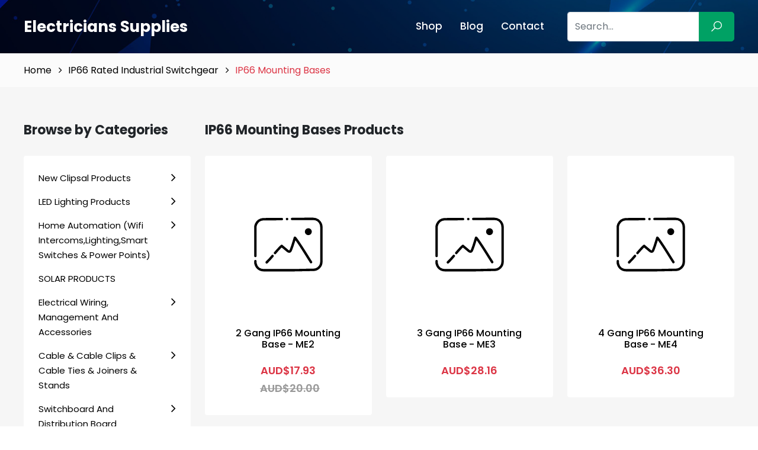

--- FILE ---
content_type: text/html; charset=UTF-8
request_url: https://electricianssupplies.com.au/category/ip66-mounting-bases
body_size: 27390
content:
<!DOCTYPE html>
<html lang="en">

<head>
    <meta charset="utf-8">
    <meta http-equiv="X-UA-Compatible" content="IE=edge">
    <meta name="viewport" content="width=device-width, initial-scale=1, maximum-scale=1">
    <meta name="author" content="Design and Code by ProximateSolutions.com">
    <meta name="csrf-token" content="2QaYDkSaczrTIReFzQiu0TMucBJqxLmGpBBibkj4">
                                    <title>IP66 Mounting Bases</title>
            <meta name="description" content="">
                <link rel="icon" href="https://electricianssupplies.com.au/app-assets/frontend/images/favicon.svg" type="image/*" sizes="16x16">
    <link href="https://cdn.jsdelivr.net/npm/bootstrap@5.2.0/dist/css/bootstrap.min.css" rel="stylesheet">
    <link href="https://fonts.googleapis.com/css2?family=Poppins:wght@100;200;300;400;500;600;700;800;900&display=swap"rel="stylesheet">
    <link rel="stylesheet" href="https://cdnjs.cloudflare.com/ajax/libs/font-awesome/4.7.0/css/font-awesome.min.css" />
    <link rel="stylesheet" href="https://cdnjs.cloudflare.com/ajax/libs/line-awesome/1.3.0/line-awesome/css/line-awesome.min.css" />
    <link rel="stylesheet" href="https://cdnjs.cloudflare.com/ajax/libs/OwlCarousel2/2.3.4/assets/owl.carousel.min.css">
    <link rel="stylesheet" href="https://electricianssupplies.com.au/app-assets/frontend/style.css">
    <link rel="stylesheet" href="https://electricianssupplies.com.au/app-assets/frontend/css/responsive.css">
    <link rel="canonical" href="https://electricianssupplies.com.au/category/ip66-mounting-bases" />
    </head>

<body>

    <div class="menu_overlay" style="display:none;"></div>
    <div class="mobile_menu_wrap">
        <a href="javascript:;" class="menu_close"><i class="la la-close"></i></a>
        <ul class="mobile_menu">
            <li><a href="/store">Shop</a></li><li><a href="https://electricianssupplies.com.au/blog">Blog</a></li><li><a href="https://electricianssupplies.com.au/contact">Contact</a></li>
            <li>
                <a href="javascript:;">Categories</a>
                <ul>
                                                        <li> <a href="https://electricianssupplies.com.au/category/new-clipsal-products">New Clipsal Products</a>
                                                    <ul>
                                                                    <li> <a
                                            href="https://electricianssupplies.com.au/category/clipsal-iconic-outdoor-range">Clipsal Iconic Outdoor Range</a>
                                                                            </li>
                                                            </ul>
                                            </li>
                                    <li> <a href="https://electricianssupplies.com.au/category/led-lighting-products">LED Lighting Products</a>
                                                    <ul>
                                                                    <li> <a
                                            href="https://electricianssupplies.com.au/category/dimming-by-wall-switch-led-downlights">Dimming By Wall Switch LED Downlights</a>
                                                                            </li>
                                                                    <li> <a
                                            href="https://electricianssupplies.com.au/category/downlights-with-inbuilt-sensor">Downlights with INBUILT SENSOR</a>
                                                                            </li>
                                                                    <li> <a
                                            href="https://electricianssupplies.com.au/category/24v-low-voltage-exits-weatherproof-battens-emergency-fittings">24v Low Voltage EXITS, Weatherproof Battens &amp; Emergency Fittings</a>
                                                                            </li>
                                                                    <li> <a
                                            href="https://electricianssupplies.com.au/category/bluetooth-wifi-smart-lighting-products-1">Bluetooth &amp; Wifi Smart Lighting Products</a>
                                                                            </li>
                                                                    <li> <a
                                            href="https://electricianssupplies.com.au/category/cabinet-lights">Cabinet Lights</a>
                                                                            </li>
                                                                    <li> <a
                                            href="https://electricianssupplies.com.au/category/led-par20-par30-par38-lamp">LED PAR20, PAR30 &amp; PAR38 LAMP</a>
                                                                            </li>
                                                                    <li> <a
                                            href="https://electricianssupplies.com.au/category/led-drivers">LED Drivers</a>
                                                                            </li>
                                                                    <li> <a
                                            href="https://electricianssupplies.com.au/category/led-wall-bunker-lightsstep-lights-2360bkww-2360bkdl">LED Wall Bunker Lights/Step Lights 2360BK/WW &amp; 2360BK/DL</a>
                                                                            </li>
                                                                    <li> <a
                                            href="https://electricianssupplies.com.au/category/90-120mm-universal-cutout-downlights">90-120mm Universal Cutout Downlights</a>
                                                                            </li>
                                                                    <li> <a
                                            href="https://electricianssupplies.com.au/category/square-led-downlights-90mm-cut">Square LED Downlights 90mm Cut</a>
                                                                            </li>
                                                                    <li> <a
                                            href="https://electricianssupplies.com.au/category/led-street-lights">LED Street Lights</a>
                                                                            </li>
                                                                    <li> <a
                                            href="https://electricianssupplies.com.au/category/led-module">LED Module</a>
                                                                            </li>
                                                                    <li> <a
                                            href="https://electricianssupplies.com.au/category/led-outdoor-garden-lighting">LED Outdoor Garden Lighting</a>
                                                                            </li>
                                                                    <li> <a
                                            href="https://electricianssupplies.com.au/category/cob-led-downlights">COB LED Downlights</a>
                                                                            </li>
                                                                    <li> <a
                                            href="https://electricianssupplies.com.au/category/led-panel-lights">LED Panel Lights</a>
                                                                            </li>
                                                                    <li> <a
                                            href="https://electricianssupplies.com.au/category/led-filament-light-bulbs">LED Filament Light Bulbs </a>
                                                                            </li>
                                                                    <li> <a
                                            href="https://electricianssupplies.com.au/category/2-foot-4-foot-led-battens">2 Foot &amp; 4 FOOT LED Battens</a>
                                                                            </li>
                                                                    <li> <a
                                            href="https://electricianssupplies.com.au/category/led-highbay">LED Highbay</a>
                                                                            </li>
                                                                    <li> <a
                                            href="https://electricianssupplies.com.au/category/led-track-lights-dimmable">LED TRACK LIGHTS (DIMMABLE)</a>
                                                                            </li>
                                                                    <li> <a
                                            href="https://electricianssupplies.com.au/category/90mm-cut-out-10w-samsung-led-chip-dimmable-led-downlights">90mm CUT-OUT - 10w Samsung LED Chip DIMMABLE LED Downlights</a>
                                                                            </li>
                                                                    <li> <a
                                            href="https://electricianssupplies.com.au/category/light-dimmers">Light Dimmers</a>
                                                                            </li>
                                                                    <li> <a
                                            href="https://electricianssupplies.com.au/category/240v-gu10-led-globes-and-kits">240v GU10 LED Globes and Kits</a>
                                                                            </li>
                                                                    <li> <a
                                            href="https://electricianssupplies.com.au/category/12v-mr16-led-lamps-and-kits">12v MR16 LED Lamps and Kits</a>
                                                                            </li>
                                                                    <li> <a
                                            href="https://electricianssupplies.com.au/category/surface-mount-led-downlights">Surface Mount LED Downlights</a>
                                                                            </li>
                                                                    <li> <a
                                            href="https://electricianssupplies.com.au/category/70mm-80mm-cut-out-10w-samsung-chip-dimmable-led-downlights">70mm &amp; 80mm CUT OUT - 10w Samsung Chip Dimmable LED Downlights</a>
                                                                            </li>
                                                                    <li> <a
                                            href="https://electricianssupplies.com.au/category/15w-gimble-samsung-chip-led-downlights">15w *GIMBLE* Samsung CHIP LED Downlights</a>
                                                                            </li>
                                                                    <li> <a
                                            href="https://electricianssupplies.com.au/category/led-flexible-neon-strip-lights">LED Flexible NEON Strip Lights</a>
                                                                            </li>
                                                                    <li> <a
                                            href="https://electricianssupplies.com.au/category/commercial-use-high-lumen-output-led-downlights">Large Cutout / High Lumen Output LED Downlights</a>
                                                                            </li>
                                                                    <li> <a
                                            href="https://electricianssupplies.com.au/category/12w-bridgelux-chip-previous-gen-was-samsung-chip-dimmable-led-downlights">12w Bridgelux Chip (Previous Gen was Samsung Chip) Dimmable LED Downlights</a>
                                                                            </li>
                                                                    <li> <a
                                            href="https://electricianssupplies.com.au/category/tri-colour-economy-dimmable-led-fitting-12v-ip44-rated">TRI COLOUR &amp; ECONOMY DIMMABLE LED Fitting IP44 RATED</a>
                                                                            </li>
                                                                    <li> <a
                                            href="https://electricianssupplies.com.au/category/led-oyster-light-fittings-conversion-kits">LED Oyster Light Fittings &amp; Conversion Kits</a>
                                                                            </li>
                                                                    <li> <a
                                            href="https://electricianssupplies.com.au/category/t8-led-tubes-60cm-120cm">T8 LED Tubes (60cm &amp; 120cm)</a>
                                                                            </li>
                                                                    <li> <a
                                            href="https://electricianssupplies.com.au/category/edison-screw-e27e14-and-bayonet-b22b15-led-bulbs">Edison Screw E27/E14 And Bayonet B22/B15 LED Bulbs</a>
                                                                            </li>
                                                                    <li> <a
                                            href="https://electricianssupplies.com.au/category/led-outdoor-flood-lights-sensor-lights">LED Outdoor Flood Lights &amp; Sensor Lights</a>
                                                                            </li>
                                                                    <li> <a
                                            href="https://electricianssupplies.com.au/category/led-strip-lights">LED SMD/COB Strip Lights</a>
                                                                            </li>
                                                                    <li> <a
                                            href="https://electricianssupplies.com.au/category/13w-bridgelux-chip-previous-gen-was-samsung-chip-dimmable-led-downlights">13w Bridgelux Chip (Previous Gen was Samsung Chip) Dimmable LED Downlights</a>
                                                                            </li>
                                                            </ul>
                                            </li>
                                    <li> <a href="https://electricianssupplies.com.au/category/home-automation-wifi-intercomslightingsmart-switches-power-points">Home Automation (Wifi Intercoms,Lighting,Smart Switches &amp; Power Points)</a>
                                                    <ul>
                                                                    <li> <a
                                            href="https://electricianssupplies.com.au/category/bluetooth-wifi-smart-lighting-products">Bluetooth &amp; Wifi Smart Lighting Products</a>
                                                                            </li>
                                                                    <li> <a
                                            href="https://electricianssupplies.com.au/category/sparkelec-touch-zigbee-switches-power-points">SPARKELEC Touch Zigbee Switches &amp; Power Points</a>
                                                                            </li>
                                                                    <li> <a
                                            href="https://electricianssupplies.com.au/category/sparkelec-touch-screen-wifi-ethernet-video-intercoms">SPARKELEC Touch Screen IP &amp; 4 Wire With Wifi &amp; Ethernet Video Intercoms</a>
                                                                            </li>
                                                            </ul>
                                            </li>
                                    <li> <a href="https://electricianssupplies.com.au/category/solar-products">SOLAR PRODUCTS</a>
                                            </li>
                                    <li> <a href="https://electricianssupplies.com.au/category/electrical-wiring-management-and-accessories">Electrical Wiring, Management And Accessories</a>
                                                    <ul>
                                                                    <li> <a
                                            href="https://electricianssupplies.com.au/category/insulated-in-line-splice-connectors">Insulated IN LINE SPLICE Connectors</a>
                                                                            </li>
                                                                    <li> <a
                                            href="https://electricianssupplies.com.au/category/uninsulated-pin-connectors-pin-connector">Uninsulated Pin Connectors, Pin Connector</a>
                                                                            </li>
                                                                    <li> <a
                                            href="https://electricianssupplies.com.au/category/double-sided-cable-duct-tape">Double Sided Cable Duct Tape</a>
                                                                            </li>
                                                                    <li> <a
                                            href="https://electricianssupplies.com.au/category/under-constructioncomms-warning-tape-covers">Under Construction,Comms Warning Tape &amp; Covers</a>
                                                                            </li>
                                                                    <li> <a
                                            href="https://electricianssupplies.com.au/category/electrical-tape">Electrical Tape</a>
                                                                            </li>
                                                                    <li> <a
                                            href="https://electricianssupplies.com.au/category/duct-tape">Duct Tape</a>
                                                                            </li>
                                                                    <li> <a
                                            href="https://electricianssupplies.com.au/category/insulated-boot-lace-connectors-cord-end">Insulated Boot Lace Connectors Cord End </a>
                                                                            </li>
                                                                    <li> <a
                                            href="https://electricianssupplies.com.au/category/signs-tags">SIGNS &amp; TAGS</a>
                                                                            </li>
                                                                    <li> <a
                                            href="https://electricianssupplies.com.au/category/cable-covers-surface-mounted">CABLE Covers Surface Mounted</a>
                                                                            </li>
                                                                    <li> <a
                                            href="https://electricianssupplies.com.au/category/self-amalgamating-tape">Self Amalgamating Tape</a>
                                                                            </li>
                                                                    <li> <a
                                            href="https://electricianssupplies.com.au/category/soldiering-tools-iron-gas">Soldiering Tools, Iron &amp; GAS</a>
                                                                            </li>
                                                                    <li> <a
                                            href="https://electricianssupplies.com.au/category/underground-cable-joiners-1">Underground Cable Joiners</a>
                                                                            </li>
                                                                    <li> <a
                                            href="https://electricianssupplies.com.au/category/wall-plugs-1">Wall Plugs &amp; Wall Dogs</a>
                                                                            </li>
                                                                    <li> <a
                                            href="https://electricianssupplies.com.au/category/jack-chain-1">Jack Chain</a>
                                                                            </li>
                                                                    <li> <a
                                            href="https://electricianssupplies.com.au/category/nylon-cable-glands-1">Nylon Cable Glands</a>
                                                                            </li>
                                                                    <li> <a
                                            href="https://electricianssupplies.com.au/category/male-female-bushes-1">Male &amp; Female Bushes</a>
                                                                            </li>
                                                                    <li> <a
                                            href="https://electricianssupplies.com.au/category/terminal-strip-links">Terminal Strip Links</a>
                                                                            </li>
                                                                    <li> <a
                                            href="https://electricianssupplies.com.au/category/silicon-sealant-silicon-gun">Silicon Sealant &amp; Silicon Gun</a>
                                                                            </li>
                                                                    <li> <a
                                            href="https://electricianssupplies.com.au/category/catenary-wire-turnbuckle-clamps">Catenary Wire, Turnbuckle &amp; Clamps</a>
                                                                            </li>
                                                                    <li> <a
                                            href="https://electricianssupplies.com.au/category/appliance-test-tags">Appliance Test Tags</a>
                                                                            </li>
                                                                    <li> <a
                                            href="https://electricianssupplies.com.au/category/nylon-zinc-wall-mates">Nylon &amp; ZINC Wall Mates</a>
                                                                            </li>
                                                                    <li> <a
                                            href="https://electricianssupplies.com.au/category/heat-shrink-end-caps-glue-lined">Heat Shrink &amp; BREAKOUT BOOTS &amp; END CAPS GLUE LINED</a>
                                                                            </li>
                                                                    <li> <a
                                            href="https://electricianssupplies.com.au/category/copper-crimp-links-crimpers">Copper Crimp Links &amp; Crimpers</a>
                                                                            </li>
                                                                    <li> <a
                                            href="https://electricianssupplies.com.au/category/copper-crimp-lugs-crimpers">Copper Crimp Lugs &amp; Crimpers</a>
                                                                            </li>
                                                                    <li> <a
                                            href="https://electricianssupplies.com.au/category/3-pin-male-female-plugs">3 Pin Male &amp; Female Plugs</a>
                                                                            </li>
                                                                    <li> <a
                                            href="https://electricianssupplies.com.au/category/girder-clip">Girder Clip</a>
                                                                            </li>
                                                            </ul>
                                            </li>
                                    <li> <a href="https://electricianssupplies.com.au/category/cable-cable-clips-cable-ties-joiners">Cable &amp; Cable Clips &amp; Cable Ties &amp; Joiners &amp; Stands</a>
                                                    <ul>
                                                                    <li> <a
                                            href="https://electricianssupplies.com.au/category/vsd-variable-speed-drive-cable">VSD Variable Speed Drive Cable</a>
                                                                            </li>
                                                                    <li> <a
                                            href="https://electricianssupplies.com.au/category/audio-figure-8-security-cable">Audio, Figure 8 &amp; Security Cable</a>
                                                                            </li>
                                                                    <li> <a
                                            href="https://electricianssupplies.com.au/category/orange-circular-cable">Orange Circular Cable</a>
                                                                            </li>
                                                                    <li> <a
                                            href="https://electricianssupplies.com.au/category/building-earth-wire">Building / Earth Wire</a>
                                                                            </li>
                                                                    <li> <a
                                            href="https://electricianssupplies.com.au/category/garden-light-cable">Garden Light Cable</a>
                                                                            </li>
                                                                    <li> <a
                                            href="https://electricianssupplies.com.au/category/solar-cable">Solar Cable </a>
                                                                            </li>
                                                                    <li> <a
                                            href="https://electricianssupplies.com.au/category/pillar-boxbase-kit"> Pillar Box/Base Kit &amp; Earth Pits</a>
                                                                            </li>
                                                                    <li> <a
                                            href="https://electricianssupplies.com.au/category/cable-stands">Cable Stands</a>
                                                                            </li>
                                                                    <li> <a
                                            href="https://electricianssupplies.com.au/category/cable-covers-surface-mounted-1">CABLE Covers Surface Mounted</a>
                                                                            </li>
                                                                    <li> <a
                                            href="https://electricianssupplies.com.au/category/fire-control-cable">Fire Control Cable</a>
                                                                            </li>
                                                                    <li> <a
                                            href="https://electricianssupplies.com.au/category/gas-cable">GAS CABLE</a>
                                                                            </li>
                                                                    <li> <a
                                            href="https://electricianssupplies.com.au/category/underground-cable-joiners">Underground Cable Joiners</a>
                                                                            </li>
                                                                    <li> <a
                                            href="https://electricianssupplies.com.au/category/jack-chain">Jack Chain</a>
                                                                            </li>
                                                                    <li> <a
                                            href="https://electricianssupplies.com.au/category/nylon-cable-glands">Nylon Cable Glands</a>
                                                                            </li>
                                                                    <li> <a
                                            href="https://electricianssupplies.com.au/category/male-female-bushes">Male &amp; Female Bushes</a>
                                                                            </li>
                                                                    <li> <a
                                            href="https://electricianssupplies.com.au/category/telephone-cat5e-cat6-communications-data-cable">Telephone, Cat5e, Cat6 Communications &amp; Data Cable</a>
                                                                            </li>
                                                                    <li> <a
                                            href="https://electricianssupplies.com.au/category/rg6-rg11-quadshield-tv-antenna-coaxial-cable">RG6, RG11 Quadshield TV Antenna Coaxial Cable</a>
                                                                            </li>
                                                                    <li> <a
                                            href="https://electricianssupplies.com.au/category/velcro-cable-ties">Velcro Cable Ties</a>
                                                                            </li>
                                                                    <li> <a
                                            href="https://electricianssupplies.com.au/category/flexible-aluminium-cable">Flexible Aluminium Cable</a>
                                                                            </li>
                                                                    <li> <a
                                            href="https://electricianssupplies.com.au/category/flexible-multi-core-cables">Flexible Multi-Core Cables</a>
                                                                            </li>
                                                                    <li> <a
                                            href="https://electricianssupplies.com.au/category/screened-data-instrumentation-cable">Screened Data &amp; Instrumentation Cable</a>
                                                                            </li>
                                                                    <li> <a
                                            href="https://electricianssupplies.com.au/category/2-core-4-core-6-core-security-alarm-cable">2 Core, 4 Core, 6 Core Security / Alarm Cable</a>
                                                                            </li>
                                                                    <li> <a
                                            href="https://electricianssupplies.com.au/category/rg59-cable">RG59 Cable</a>
                                                                            </li>
                                                                    <li> <a
                                            href="https://electricianssupplies.com.au/category/xlpe-cable">XLPE Cable</a>
                                                                            </li>
                                                                    <li> <a
                                            href="https://electricianssupplies.com.au/category/sdi-tps-cable">SDI TPS Cable</a>
                                                                            </li>
                                                                    <li> <a
                                            href="https://electricianssupplies.com.au/category/twin-earth-tps-cable">Twin &amp; Earth TPS Cable</a>
                                                                            </li>
                                                                    <li> <a
                                            href="https://electricianssupplies.com.au/category/twins-tps-cable">Twins TPS Cable</a>
                                                                            </li>
                                                                    <li> <a
                                            href="https://electricianssupplies.com.au/category/cable-ties-accessories">Cable Ties &amp; Accessories</a>
                                                                            </li>
                                                                    <li> <a
                                            href="https://electricianssupplies.com.au/category/cable-clips">Cable Clips</a>
                                                                            </li>
                                                            </ul>
                                            </li>
                                    <li> <a href="https://electricianssupplies.com.au/category/switchboard-and-distribution-board">Switchboard And Distribution Board</a>
                                                    <ul>
                                                                    <li> <a
                                            href="https://electricianssupplies.com.au/category/metal-sub-boards">Metal Sub Boards</a>
                                                                            </li>
                                                                    <li> <a
                                            href="https://electricianssupplies.com.au/category/recessed-mount-distribution-board">Recessed Mount Distribution Board</a>
                                                                            </li>
                                                                    <li> <a
                                            href="https://electricianssupplies.com.au/category/surface-mount-distribution-board">Surface Mount Distribution Board</a>
                                                                            </li>
                                                                    <li> <a
                                            href="https://electricianssupplies.com.au/category/enclosures-with-din-rail">Enclosures with Din Rail</a>
                                                                            </li>
                                                                    <li> <a
                                            href="https://electricianssupplies.com.au/category/meter-box-panel-panel-surrounds">Meter Box, Panel &amp; Panel &amp; Surrounds</a>
                                                                            </li>
                                                                    <li> <a
                                            href="https://electricianssupplies.com.au/category/nhp-panelboards">NHP Panelboards</a>
                                                                            </li>
                                                                    <li> <a
                                            href="https://electricianssupplies.com.au/category/weatherproof-enclosure">Weatherproof Enclosure</a>
                                                                            </li>
                                                            </ul>
                                            </li>
                                    <li> <a href="https://electricianssupplies.com.au/category/emergency-exits-battens-testers-and-oyster-fittings">Emergency Exits, Battens, Testers And Oyster Fittings</a>
                                                    <ul>
                                                                    <li> <a
                                            href="https://electricianssupplies.com.au/category/emergency-battens">Emergency Battens </a>
                                                                            </li>
                                                                    <li> <a
                                            href="https://electricianssupplies.com.au/category/24v-low-voltage-exits-flood-lights-weatherproof-battens-emergency-fittings">24v Low Voltage EXITS, FLOOD LIGHTS &amp; Weatherproof Battens &amp; Emergency Fittings</a>
                                                                            </li>
                                                                    <li> <a
                                            href="https://electricianssupplies.com.au/category/emergency-testers">Emergency Testers</a>
                                                                            </li>
                                                                    <li> <a
                                            href="https://electricianssupplies.com.au/category/led-emergency-lights">LED Emergency Lights</a>
                                                                            </li>
                                                                    <li> <a
                                            href="https://electricianssupplies.com.au/category/emergency-exits-1">Emergency Exits</a>
                                                                            </li>
                                                                    <li> <a
                                            href="https://electricianssupplies.com.au/category/safety-strobe-lights">Safety Strobe Lights</a>
                                                                            </li>
                                                                    <li> <a
                                            href="https://electricianssupplies.com.au/category/emergency-oyster-fittings">Emergency Oyster Fittings</a>
                                                                            </li>
                                                            </ul>
                                            </li>
                                    <li> <a href="https://electricianssupplies.com.au/category/smoke-and-heat-alarms-240-volts-and-battery-operated">Smoke And Heat Alarms - 240 Volts And Battery Operated</a>
                                            </li>
                                    <li> <a href="https://electricianssupplies.com.au/category/24-hour-timers-din-rail-and-switch">24 Hour Timers - Din Rail And Switch</a>
                                            </li>
                                    <li> <a href="https://electricianssupplies.com.au/category/junction-boxes-and-enclosures">Junction Boxes And Enclosures </a>
                                                    <ul>
                                                                    <li> <a
                                            href="https://electricianssupplies.com.au/category/weatherproof-adaptable-boxes-enclosures">Weatherproof Adaptable Boxes / Enclosures</a>
                                                                            </li>
                                                                    <li> <a
                                            href="https://electricianssupplies.com.au/category/electrical-junction-box-with-cable-connectors">Electrical Junction Box with Cable Connectors</a>
                                                                            </li>
                                                            </ul>
                                            </li>
                                    <li> <a href="https://electricianssupplies.com.au/category/contactors-dol-starters-auxiliary-contacts-thermal-overloads-3">Contactors, DOL Starters, Auxiliary Contacts, Thermal Overloads</a>
                                                    <ul>
                                                                    <li> <a
                                            href="https://electricianssupplies.com.au/category/dol-motor-starter-including-contactor-and-overload">DOL Motor Starter Including Contactor And Overload</a>
                                                                            </li>
                                                                    <li> <a
                                            href="https://electricianssupplies.com.au/category/contactors-12v-24v-240v-and-415v">Contactors 12v, 24v, 240v and 415v</a>
                                                                            </li>
                                                                    <li> <a
                                            href="https://electricianssupplies.com.au/category/overloads">BASE &amp; RELAYS</a>
                                                                            </li>
                                                            </ul>
                                            </li>
                                    <li> <a href="https://electricianssupplies.com.au/category/electricians-tools">Electricians Tools</a>
                                                    <ul>
                                                                    <li> <a
                                            href="https://electricianssupplies.com.au/category/magnet-with-hook"> Magnet with Hook</a>
                                                                            </li>
                                                                    <li> <a
                                            href="https://electricianssupplies.com.au/category/labelling">Labelling</a>
                                                                            </li>
                                                                    <li> <a
                                            href="https://electricianssupplies.com.au/category/retractable-blade-knife">Retractable Blade Knife</a>
                                                                            </li>
                                                                    <li> <a
                                            href="https://electricianssupplies.com.au/category/measuring-tape">Measuring Tape</a>
                                                                            </li>
                                                                    <li> <a
                                            href="https://electricianssupplies.com.au/category/tool-bags-accessories">Tool Bags &amp; Accessories</a>
                                                                            </li>
                                                                    <li> <a
                                            href="https://electricianssupplies.com.au/category/voltage-metal-detectors">Voltage &amp; Metal Detectors</a>
                                                                            </li>
                                                                    <li> <a
                                            href="https://electricianssupplies.com.au/category/rg59rg6-crimping-tools">RG59/RG6 Crimping Tools</a>
                                                                            </li>
                                                                    <li> <a
                                            href="https://electricianssupplies.com.au/category/cable-strippers-cutters">Cable Strippers &amp; Cutters</a>
                                                                            </li>
                                                                    <li> <a
                                            href="https://electricianssupplies.com.au/category/crimp-tools">Crimp Tools</a>
                                                                            </li>
                                                                    <li> <a
                                            href="https://electricianssupplies.com.au/category/conduit-cutters">Conduit Cutters</a>
                                                                            </li>
                                                                    <li> <a
                                            href="https://electricianssupplies.com.au/category/pliers-side-cutters">Pliers &amp; Side Cutters</a>
                                                                            </li>
                                                                    <li> <a
                                            href="https://electricianssupplies.com.au/category/electrical-testing-equipment">Electrical Testing Equipment</a>
                                                                            </li>
                                                                    <li> <a
                                            href="https://electricianssupplies.com.au/category/screw-drivers-screw-driver-sets">Screw Drivers &amp; Screw Driver Sets</a>
                                                                            </li>
                                                            </ul>
                                            </li>
                                    <li> <a href="https://electricianssupplies.com.au/category/safety-training-book">SAFETY / TRAINING BOOK </a>
                                            </li>
                                    <li> <a href="https://electricianssupplies.com.au/category/circuit-protection">Circuit Protection</a>
                                                    <ul>
                                                                    <li> <a
                                            href="https://electricianssupplies.com.au/category/hrc-service-fuse-80-amp-100-amp">HRC Service Fuse 80 AMP &amp; 100 AMP</a>
                                                                            </li>
                                                                    <li> <a
                                            href="https://electricianssupplies.com.au/category/clipsal-1-pole-2-pole-4-pole-rcd-mcb-rcbo-safety-switches-6ka">Clipsal 1 Pole, 2 Pole, 4 Pole RCD MCB RCBO Safety Switches 6kA</a>
                                                                            </li>
                                                                    <li> <a
                                            href="https://electricianssupplies.com.au/category/nhp-mod6-1-pole-2-pole-4-pole-rcd-mcb-rcbo-safety-switches-6ka">NHP MOD6 1 Pole, 2 Pole, 4 Pole RCD MCB RCBO Safety Switches 6kA</a>
                                                                            </li>
                                                                    <li> <a
                                            href="https://electricianssupplies.com.au/category/moulded-case-circuit-breakers">Moulded Case Circuit Breakers</a>
                                                                            </li>
                                                                    <li> <a
                                            href="https://electricianssupplies.com.au/category/nhp-din-safe-6ka-1pn-rcbos">NHP DIN-SAFE 6KA 1P+N RCBOs</a>
                                                                            </li>
                                                                    <li> <a
                                            href="https://electricianssupplies.com.au/category/hager-1-pole-and-3-pole-circuit-breakers">Hager 1P &amp; 3P Circuit Breakers &amp; RCBO Safety Switches</a>
                                                                            </li>
                                                                    <li> <a
                                            href="https://electricianssupplies.com.au/category/3-pole-rcbo-busbar-boards-compatible">3 POLE RCBO (BUSBAR BOARDS COMPATIBLE)</a>
                                                                            </li>
                                                                    <li> <a
                                            href="https://electricianssupplies.com.au/category/stop-start-stations">Stop Start Stations &amp; Push Buttons</a>
                                                                            </li>
                                                                    <li> <a
                                            href="https://electricianssupplies.com.au/category/dl-2-pole-4-pole-rcds-residual-current-device">DL 2 Pole &amp; 4 Pole RCD&#039;s Residual Current Device</a>
                                                                            </li>
                                                                    <li> <a
                                            href="https://electricianssupplies.com.au/category/circuit-breaker-lockout-lockout-kits">Circuit Breaker Lockout &amp; Lockout Kits</a>
                                                                            </li>
                                                                    <li> <a
                                            href="https://electricianssupplies.com.au/category/dl-1-pole-2-pole-3-pole-circuit-breakers-excellent-quality-at-a-crazy-price">DL 1 Pole, 2 Pole &amp; 3 Pole Circuit Breakers! Excellent Quality At A Crazy Price!</a>
                                                                            </li>
                                                                    <li> <a
                                            href="https://electricianssupplies.com.au/category/clipsal-circuit-breakers-main-switches-6ka">Clipsal Circuit Breakers &amp; Main Switches 6kA</a>
                                                                            </li>
                                                                    <li> <a
                                            href="https://electricianssupplies.com.au/category/1-pole-3-pole-main-switches-all-brands">1 Pole &amp; 3 Pole Main Switches (ALL BRANDS)</a>
                                                                            </li>
                                                                    <li> <a
                                            href="https://electricianssupplies.com.au/category/nhp-mod6-circuit-breakers-main-switches-6ka">NHP MOD6 Circuit Breakers &amp; Main Switches 6kA</a>
                                                                            </li>
                                                                    <li> <a
                                            href="https://electricianssupplies.com.au/category/schneider-single-pole-rcbo-safety-switches">Schneider Circuit Breakers &amp; Single Pole RCBO Safety Switches</a>
                                                                            </li>
                                                                    <li> <a
                                            href="https://electricianssupplies.com.au/category/dl-1-pole-busbar-rcbos-fit-nhp-mod6-panelboards">DL 1 Pole &amp; 3 Pole BUSBAR RCBO&#039;s FIT NHP MOD6 Panelboards</a>
                                                                            </li>
                                                                    <li> <a
                                            href="https://electricianssupplies.com.au/category/lightning-over-voltage-surge-protector">Lightning &amp; Over Voltage Surge Protector</a>
                                                                            </li>
                                                                    <li> <a
                                            href="https://electricianssupplies.com.au/category/rcd-tester">RCD Tester</a>
                                                                            </li>
                                                                    <li> <a
                                            href="https://electricianssupplies.com.au/category/changeover-switches-1">Changeover Switches</a>
                                                                            </li>
                                                                    <li> <a
                                            href="https://electricianssupplies.com.au/category/quicklag-circuit-breakers-rcbo">Quicklag Circuit Breakers &amp; RCBO</a>
                                                                            </li>
                                                                    <li> <a
                                            href="https://electricianssupplies.com.au/category/nhp-safe-t-circuit-breakers-rcbo">NHP SAFE-T Circuit Breakers &amp; RCBO</a>
                                                                            </li>
                                                                    <li> <a
                                            href="https://electricianssupplies.com.au/category/d-curve-circuit-breakers-1-pole-3-pole">D Curve Circuit Breakers (1 Pole &amp; 3 Pole)</a>
                                                                            </li>
                                                                    <li> <a
                                            href="https://electricianssupplies.com.au/category/80amp-100amp-125amp-1-pole-2-pole-3-pole-circuit-breakers">80amp, 100amp, 125AMP 1 POLE, 2 POLE &amp; 3 POLE Circuit Breakers</a>
                                                                            </li>
                                                                    <li> <a
                                            href="https://electricianssupplies.com.au/category/3ka-45ka-6ka-rcbo-safety-switch-factory-direct-pricing">3KA, 4.5KA &amp; 6KA RCBO SAFETY SWITCH (FACTORY DIRECT PRICING!)</a>
                                                                            </li>
                                                            </ul>
                                            </li>
                                    <li> <a href="https://electricianssupplies.com.au/category/switchboard-accessories">Switchboard Accessories</a>
                                                    <ul>
                                                                    <li> <a
                                            href="https://electricianssupplies.com.au/category/neutral-earth-link-bars">Neutral &amp; Earth Link Bars</a>
                                                                            </li>
                                                                    <li> <a
                                            href="https://electricianssupplies.com.au/category/532-nutsbolts-screws">3/16 &amp; 5/32 Nuts,Bolts &amp; Screws</a>
                                                                            </li>
                                                                    <li> <a
                                            href="https://electricianssupplies.com.au/category/dinrail">DINRAIL</a>
                                                                            </li>
                                                                    <li> <a
                                            href="https://electricianssupplies.com.au/category/male-female-bushes-2">Male &amp; Female Bushes</a>
                                                                            </li>
                                                                    <li> <a
                                            href="https://electricianssupplies.com.au/category/busbars-pin-u-type">BUSBARS PIN &amp; U TYPE</a>
                                                                            </li>
                                                                    <li> <a
                                            href="https://electricianssupplies.com.au/category/earth-rods-and-accessories">Earth Rods And Accessories</a>
                                                                            </li>
                                                                    <li> <a
                                            href="https://electricianssupplies.com.au/category/active-and-neutral-links">Active And Neutral Links</a>
                                                                            </li>
                                                            </ul>
                                            </li>
                                    <li> <a href="https://electricianssupplies.com.au/category/telephone-and-data-accessories">Telephone And Data Accessories</a>
                                                    <ul>
                                                                    <li> <a
                                            href="https://electricianssupplies.com.au/category/cat3-telephone-mechanisms">Cat3 Telephone Mechanisms</a>
                                                                            </li>
                                                                    <li> <a
                                            href="https://electricianssupplies.com.au/category/cat5e-and-cat6-cat6a-data-mechanisms">Cat5e And Cat6, Cat6A Data Mechanisms</a>
                                                                            </li>
                                                                    <li> <a
                                            href="https://electricianssupplies.com.au/category/cat3-cat5e-and-cat6-data-outlets">Cat3, Cat5e And Cat6 Data Outlets</a>
                                                                            </li>
                                                                    <li> <a
                                            href="https://electricianssupplies.com.au/category/nbn-enclosurescabinets">NBN Enclosures/Cabinets</a>
                                                                            </li>
                                                                    <li> <a
                                            href="https://electricianssupplies.com.au/category/telephone-mdfs-disconnect-modules">Telephone MDF&#039;s &amp; Disconnect Modules</a>
                                                                            </li>
                                                                    <li> <a
                                            href="https://electricianssupplies.com.au/category/data-telecom-tools-test-equipment">Data &amp; Telecom Tools &amp; Test Equipment</a>
                                                                            </li>
                                                                    <li> <a
                                            href="https://electricianssupplies.com.au/category/cat5e-cat6-patch-panel-leads">Cat5e &amp; Cat6 Patch Panel &amp; Leads</a>
                                                                            </li>
                                                                    <li> <a
                                            href="https://electricianssupplies.com.au/category/telephone-and-data-cable">Telephone And Data Cable</a>
                                                                            </li>
                                                                    <li> <a
                                            href="https://electricianssupplies.com.au/category/cat5e-cat6-skirting-outlets">Cat5e &amp; Cat6 Skirting Outlets</a>
                                                                            </li>
                                                                    <li> <a
                                            href="https://electricianssupplies.com.au/category/cat5e-cat6-rj45-male-plugs">Cat5e &amp; Cat6 RJ45 Male Plugs</a>
                                                                            </li>
                                                                    <li> <a
                                            href="https://electricianssupplies.com.au/category/adsl-line-filters-central-filters">ADSL Line Filters &amp; Central Filters</a>
                                                                            </li>
                                                                    <li> <a
                                            href="https://electricianssupplies.com.au/category/wall-mounted-network-cabinets-power-supplies">Wall Mounted Network Cabinets &amp; Power Supplies</a>
                                                                            </li>
                                                                    <li> <a
                                            href="https://electricianssupplies.com.au/category/hinged-wall-brackets-for-patch-panels">Hinged Wall Brackets For Patch Panels</a>
                                                                            </li>
                                                            </ul>
                                            </li>
                                    <li> <a href="https://electricianssupplies.com.au/category/cable-ladder-tray-threaded-rod">Cable &amp; Ladder Tray &amp; Threaded Rod</a>
                                            </li>
                                    <li> <a href="https://electricianssupplies.com.au/category/cctv-nvrdvr-ip-cameras">CCTV NVR,DVR &amp; IP CAMERAS </a>
                                            </li>
                                    <li> <a href="https://electricianssupplies.com.au/category/temporary-site-boards-patented">TEMPORARY SITE BOARDS (PATENTED)</a>
                                            </li>
                                    <li> <a href="https://electricianssupplies.com.au/category/hardware-products">Hardware Products</a>
                                                    <ul>
                                                                    <li> <a
                                            href="https://electricianssupplies.com.au/category/masonry-hammer-drill-bits-t3-multifit">Masonry Hammer Drill Bits (T3 Multifit)</a>
                                                                            </li>
                                                                    <li> <a
                                            href="https://electricianssupplies.com.au/category/bi-metal-holesaws-kits-arbors">Bi Metal Holesaws, Kits &amp; Arbors</a>
                                                                            </li>
                                                                    <li> <a
                                            href="https://electricianssupplies.com.au/category/dynabolts-hexnut-masonbolts">Dynabolts / Hexnut Masonbolts</a>
                                                                            </li>
                                                                    <li> <a
                                            href="https://electricianssupplies.com.au/category/spring-toggles">Spring Toggles</a>
                                                                            </li>
                                                                    <li> <a
                                            href="https://electricianssupplies.com.au/category/screwbolts">Screwbolts</a>
                                                                            </li>
                                                                    <li> <a
                                            href="https://electricianssupplies.com.au/category/hexnuts">Hexnuts </a>
                                                                            </li>
                                                                    <li> <a
                                            href="https://electricianssupplies.com.au/category/drop-in-anchors">Drop in Anchors</a>
                                                                            </li>
                                                                    <li> <a
                                            href="https://electricianssupplies.com.au/category/washers">Washers</a>
                                                                            </li>
                                                                    <li> <a
                                            href="https://electricianssupplies.com.au/category/hss-step-drill-bit">HSS Step Drill Bit</a>
                                                                            </li>
                                                                    <li> <a
                                            href="https://electricianssupplies.com.au/category/m35-hss-cobalt-high-speed-drill-bits">M35 HSS COBALT High Speed Drill Bits</a>
                                                                            </li>
                                                                    <li> <a
                                            href="https://electricianssupplies.com.au/category/cutting-disc">Cutting Disc</a>
                                                                            </li>
                                                                    <li> <a
                                            href="https://electricianssupplies.com.au/category/glass-tile-bits">Glass &amp; Tile Bits</a>
                                                                            </li>
                                                                    <li> <a
                                            href="https://electricianssupplies.com.au/category/m14-dry-diamond-drill-bits">M14 Dry Diamond Drill Bits</a>
                                                                            </li>
                                                                    <li> <a
                                            href="https://electricianssupplies.com.au/category/gyprock-saw">GYPROCK SAW</a>
                                                                            </li>
                                                                    <li> <a
                                            href="https://electricianssupplies.com.au/category/rola-cases-frames-storagetekrolacase">Rola Cases  &amp; Frames (StorageTek/RolaCase)</a>
                                                                            </li>
                                                                    <li> <a
                                            href="https://electricianssupplies.com.au/category/phillips-drive-bits">Phillips Drive Bits</a>
                                                                            </li>
                                                                    <li> <a
                                            href="https://electricianssupplies.com.au/category/clouts">CLOUTS</a>
                                                                            </li>
                                                                    <li> <a
                                            href="https://electricianssupplies.com.au/category/screws">Screws</a>
                                                                                    <ul>
                                                                                                    <li> <a
                                                            href="https://electricianssupplies.com.au/category/galvanised-screws">Galvanised Screws</a>
                                                    </li>
                                                                                                    <li> <a
                                                            href="https://electricianssupplies.com.au/category/general-purpose-sds-tms-screws">General Purpose SDS / TMS Screws</a>
                                                    </li>
                                                                                                    <li> <a
                                                            href="https://electricianssupplies.com.au/category/concrete-screws">Concrete Screws</a>
                                                    </li>
                                                                                                    <li> <a
                                                            href="https://electricianssupplies.com.au/category/self-drilling-button-head-screws">Self Drilling Button Head Screws</a>
                                                    </li>
                                                                                                    <li> <a
                                                            href="https://electricianssupplies.com.au/category/self-drilling-wafer-head-screws">Self Drilling Wafer Head Screws</a>
                                                    </li>
                                                                                                    <li> <a
                                                            href="https://electricianssupplies.com.au/category/laminating-screws">Laminating Screws</a>
                                                    </li>
                                                                                                    <li> <a
                                                            href="https://electricianssupplies.com.au/category/power-point-screws">Power Point Screws</a>
                                                    </li>
                                                                                                    <li> <a
                                                            href="https://electricianssupplies.com.au/category/bugle-head-drywall-screws">Bugle Head Drywall Screws</a>
                                                    </li>
                                                                                                    <li> <a
                                                            href="https://electricianssupplies.com.au/category/pan-head-drywall-screws">Pan Head DRYWALL SCREWS</a>
                                                    </li>
                                                                                                    <li> <a
                                                            href="https://electricianssupplies.com.au/category/self-drilling-bugle-head-drywall-screws">Self Drilling Bugle Head Drywall Screws</a>
                                                    </li>
                                                                                                    <li> <a
                                                            href="https://electricianssupplies.com.au/category/button-head-drywall-screws"> Button Head DRYWALL SCREWS </a>
                                                    </li>
                                                                                            </ul>
                                                                            </li>
                                                                    <li> <a
                                            href="https://electricianssupplies.com.au/category/hollow-wall-anchors">Hollow Wall Anchors</a>
                                                                            </li>
                                                                    <li> <a
                                            href="https://electricianssupplies.com.au/category/wall-plugs">Wall Plugs &amp; Wall Dogs</a>
                                                                            </li>
                                                                    <li> <a
                                            href="https://electricianssupplies.com.au/category/tie-down-straps">Tie Down Straps</a>
                                                                            </li>
                                                                    <li> <a
                                            href="https://electricianssupplies.com.au/category/spade-bits-extensions">Spade Bits &amp; Extensions</a>
                                                                            </li>
                                                                    <li> <a
                                            href="https://electricianssupplies.com.au/category/nylon-knock-in-fastener-nail-in-plugs">Nylon Knock In Fastener / Nail In Plugs</a>
                                                                            </li>
                                                                    <li> <a
                                            href="https://electricianssupplies.com.au/category/auger-drill-bits">Auger Drill Bits</a>
                                                                            </li>
                                                            </ul>
                                            </li>
                                    <li> <a href="https://electricianssupplies.com.au/category/door-bells-ding-dong-chimes-transformers">Door Bells, Ding Dong Chimes &amp; Transformers</a>
                                            </li>
                                    <li> <a href="https://electricianssupplies.com.au/category/safety-strobe-lights-1">Safety Strobe Lights</a>
                                            </li>
                                    <li> <a href="https://electricianssupplies.com.au/category/medical-10mah-gposrcds-switches">Medical 10mAH GPOs,RCDS &amp; Switches</a>
                                            </li>
                                    <li> <a href="https://electricianssupplies.com.au/category/caravan-electrical">Caravan Electrical</a>
                                            </li>
                                    <li> <a href="https://electricianssupplies.com.au/category/electrical-compliance-log-books">Electrical Compliance &amp; Log Books</a>
                                            </li>
                                    <li> <a href="https://electricianssupplies.com.au/category/tv-antennas-outlets-mechanisms-cable-accessories">TV, Antennas, Outlets, Mechanisms, Cable &amp; Accessories</a>
                                                    <ul>
                                                                    <li> <a
                                            href="https://electricianssupplies.com.au/category/antennas">Antennas</a>
                                                                            </li>
                                                                    <li> <a
                                            href="https://electricianssupplies.com.au/category/tv-wall-mount-brackets">TV Wall Mount Brackets</a>
                                                                            </li>
                                                                    <li> <a
                                            href="https://electricianssupplies.com.au/category/tv-skirting-outlets-bullnose-plates">TV Skirting Outlets &amp; Bullnose Plates</a>
                                                                            </li>
                                                                    <li> <a
                                            href="https://electricianssupplies.com.au/category/crimp-and-twist-on-connectors-for-rg6rg59bnc">Crimp And Twist On Connectors for RG6/RG59/BNC</a>
                                                                            </li>
                                                                    <li> <a
                                            href="https://electricianssupplies.com.au/category/rg6-rg11-quadshield-tv-antenna-coaxial-cable">RG6, RG11 Quadshield TV Antenna Coaxial Cable</a>
                                                                            </li>
                                                                    <li> <a
                                            href="https://electricianssupplies.com.au/category/tv-antenna-sockets-mechanisms">TV Antenna Sockets &amp; Mechanisms</a>
                                                                            </li>
                                                                    <li> <a
                                            href="https://electricianssupplies.com.au/category/speakers-speaker-cable-wall-inserts">Speakers &amp; Speaker Cable Wall Inserts</a>
                                                                            </li>
                                                                    <li> <a
                                            href="https://electricianssupplies.com.au/category/usb-30-wall-insert-mechanisms">USB 3.0 Wall Insert Mechanisms</a>
                                                                            </li>
                                                                    <li> <a
                                            href="https://electricianssupplies.com.au/category/antenna-mounting-brackets-accessories">Antenna Mounting Brackets &amp; Accessories</a>
                                                                            </li>
                                                                    <li> <a
                                            href="https://electricianssupplies.com.au/category/pipe-flashinglead-flashing">Pipe Flashing/Lead Flashing</a>
                                                                            </li>
                                                                    <li> <a
                                            href="https://electricianssupplies.com.au/category/hdmi-rca-cable-joiners-mechanisms">HDMI &amp; RCA Cable, Joiners &amp; Mechanisms</a>
                                                                            </li>
                                                                    <li> <a
                                            href="https://electricianssupplies.com.au/category/tv-splitters-diplexers-and-boosters">TV Splitters, Diplexers And Boosters</a>
                                                                            </li>
                                                            </ul>
                                            </li>
                                    <li> <a href="https://electricianssupplies.com.au/category/power-points-ceiling-sockets-floor-outlets">Power Points, Ceiling Sockets &amp; Floor Outlets</a>
                                                    <ul>
                                                                    <li> <a
                                            href="https://electricianssupplies.com.au/category/plug-base-surface-socket-and-quick-connect">Plug Base, Surface Socket and Quick Connect</a>
                                                                            </li>
                                                                    <li> <a
                                            href="https://electricianssupplies.com.au/category/20amp-25amp-32amp-power-points">20amp, 25amp, 32amp Power Points</a>
                                                                            </li>
                                                                    <li> <a
                                            href="https://electricianssupplies.com.au/category/suspended-switched-socket">Suspended Switched Socket</a>
                                                                            </li>
                                                                    <li> <a
                                            href="https://electricianssupplies.com.au/category/floor-outlet-box-surface-and-flush-mount">Floor Outlet Box (Surface And Flush Mount)</a>
                                                                            </li>
                                                                    <li> <a
                                            href="https://electricianssupplies.com.au/category/quad-power-point-installation-accessories">Quad Power Point &amp; Installation Accessories</a>
                                                                            </li>
                                                                    <li> <a
                                            href="https://electricianssupplies.com.au/category/stainless-steel-power-points">Stainless Steel Power Points</a>
                                                                            </li>
                                                                    <li> <a
                                            href="https://electricianssupplies.com.au/category/din-rail-mount-power-points-sparkelec-dpdgpo10a-dpdgpo15a-patented-product">DIN RAIL Mount Power Points SPARKELEC DPDGPO10A / DPDGPO15A PATENTED PRODUCT</a>
                                                                            </li>
                                                                    <li> <a
                                            href="https://electricianssupplies.com.au/category/clipsal-saturn-zen-power-points">Clipsal Saturn ZEN Power Points</a>
                                                                            </li>
                                                                    <li> <a
                                            href="https://electricianssupplies.com.au/category/recessed-power-points-wall-outlets">Recessed Power Points &amp; Wall Outlets</a>
                                                                            </li>
                                                                    <li> <a
                                            href="https://electricianssupplies.com.au/category/weatherproof-power-points">Weatherproof Power Points</a>
                                                                            </li>
                                                                    <li> <a
                                            href="https://electricianssupplies.com.au/category/double-pole-power-points">Double Pole Power Points</a>
                                                                            </li>
                                                                    <li> <a
                                            href="https://electricianssupplies.com.au/category/red-power-points">RED POWER POINTS</a>
                                                                            </li>
                                                                    <li> <a
                                            href="https://electricianssupplies.com.au/category/clipsal-solis-solis-t-power-points">Clipsal Solis &amp; Solis T Power Points</a>
                                                                            </li>
                                                                    <li> <a
                                            href="https://electricianssupplies.com.au/category/sal-pixie-smart-power-points">SAL Pixie Smart Power Points</a>
                                                                            </li>
                                                                    <li> <a
                                            href="https://electricianssupplies.com.au/category/hager-silhouette-power-points-accessories">Hager Silhouette Power Points &amp; Accessories</a>
                                                                            </li>
                                                                    <li> <a
                                            href="https://electricianssupplies.com.au/category/zetr-power-points-accessories">ZETR Power Points &amp; Accessories</a>
                                                                            </li>
                                                                    <li> <a
                                            href="https://electricianssupplies.com.au/category/black-power-points">BLACK Power Points</a>
                                                                            </li>
                                                                    <li> <a
                                            href="https://electricianssupplies.com.au/category/sparkelec-slimline-power-points">Sparkelec Slimline Power Points</a>
                                                                            </li>
                                                                    <li> <a
                                            href="https://electricianssupplies.com.au/category/sparkelec-classic-power-points">Sparkelec Classic Power Points</a>
                                                                            </li>
                                                                    <li> <a
                                            href="https://electricianssupplies.com.au/category/clipsal-saturn-power-points">Clipsal Saturn Power Points</a>
                                                                            </li>
                                                                    <li> <a
                                            href="https://electricianssupplies.com.au/category/clipsal-c2000-power-points">Clipsal C2000 Power Points</a>
                                                                            </li>
                                                                    <li> <a
                                            href="https://electricianssupplies.com.au/category/hpm-excel-power-points">HPM Excel Power Points</a>
                                                                            </li>
                                                                    <li> <a
                                            href="https://electricianssupplies.com.au/category/clipsal-iconic-power-points">Clipsal ICONIC Power Points</a>
                                                                            </li>
                                                                    <li> <a
                                            href="https://electricianssupplies.com.au/category/large-dolly-power-points">Large Dolly Power Points</a>
                                                                            </li>
                                                                    <li> <a
                                            href="https://electricianssupplies.com.au/category/rcd-protected-power-points">RCD Protected Power Points</a>
                                                                            </li>
                                                            </ul>
                                            </li>
                                    <li> <a href="https://electricianssupplies.com.au/category/ip66-rated-industrial-switchgear">IP66 Rated Industrial Switchgear</a>
                                                    <ul>
                                                                    <li> <a
                                            href="https://electricianssupplies.com.au/category/industrial-switch-and-socket-combination-ip66-rated">Industrial Switch and Socket Combination IP66 Rated</a>
                                                                            </li>
                                                                    <li> <a
                                            href="https://electricianssupplies.com.au/category/stop-start-stations">Stop Start Stations</a>
                                                                            </li>
                                                                    <li> <a
                                            href="https://electricianssupplies.com.au/category/industrial-extension-female-socket-ip66-rated">Industrial Extension Female Socket IP66 Rated</a>
                                                                            </li>
                                                                    <li> <a
                                            href="https://electricianssupplies.com.au/category/industrial-angled-plugs-ip66-rated">Industrial Angled Plugs IP66 Rated</a>
                                                                            </li>
                                                                    <li> <a
                                            href="https://electricianssupplies.com.au/category/industrial-socket-outlet-ip66-rated">Industrial Socket Outlet IP66 Rated</a>
                                                                            </li>
                                                                    <li> <a
                                            href="https://electricianssupplies.com.au/category/industrial-switches-ip66-rated">Industrial Switches IP66 Rated</a>
                                                                            </li>
                                                                    <li> <a
                                            href="https://electricianssupplies.com.au/category/industrial-straight-plugs-ip66-rated">Industrial Straight Plugs IP66 Rated</a>
                                                                            </li>
                                                                    <li> <a
                                            href="https://electricianssupplies.com.au/category/ip66-mounting-bases">IP66 Mounting Bases</a>
                                                                            </li>
                                                                    <li> <a
                                            href="https://electricianssupplies.com.au/category/changeover-switches-ip66-rated">Changeover Switches IP66 RATED</a>
                                                                            </li>
                                                            </ul>
                                            </li>
                                    <li> <a href="https://electricianssupplies.com.au/category/switches-and-mechanisms">Switches And Mechanisms</a>
                                                    <ul>
                                                                    <li> <a
                                            href="https://electricianssupplies.com.au/category/ceiling-pull-cord-switches">Ceiling Pull Cord Switches</a>
                                                                            </li>
                                                                    <li> <a
                                            href="https://electricianssupplies.com.au/category/zetr-switches-accessories">ZETR Switches &amp; Accessories</a>
                                                                            </li>
                                                                    <li> <a
                                            href="https://electricianssupplies.com.au/category/weatherproof-switches">Weatherproof Switches</a>
                                                                            </li>
                                                                    <li> <a
                                            href="https://electricianssupplies.com.au/category/stainless-steel-switches-plates">Stainless Steel Switches &amp; Plates</a>
                                                                            </li>
                                                                    <li> <a
                                            href="https://electricianssupplies.com.au/category/clipsal-iconic-switches-grids-covers">Clipsal Iconic Switches, Grids &amp; Covers</a>
                                                                            </li>
                                                                    <li> <a
                                            href="https://electricianssupplies.com.au/category/hpm-excel-switches-plates">HPM Excel Switches &amp; Plates</a>
                                                                            </li>
                                                                    <li> <a
                                            href="https://electricianssupplies.com.au/category/clipsal-saturn-zen-range-switches-plates">Clipsal Saturn *ZEN* Range Switches &amp; Plates</a>
                                                                            </li>
                                                                    <li> <a
                                            href="https://electricianssupplies.com.au/category/clipsal-solis-solis-t-switches-grid-plates">Clipsal Solis &amp; Solis T Switches &amp; Grid Plates</a>
                                                                            </li>
                                                                    <li> <a
                                            href="https://electricianssupplies.com.au/category/sal-pixie-smart-system-switches-grid-plates">SAL Pixie Smart System Switches &amp; Grid Plates</a>
                                                                            </li>
                                                                    <li> <a
                                            href="https://electricianssupplies.com.au/category/hager-silhouette-switches-accessories">Hager Silhouette Switches &amp; Accessories</a>
                                                                            </li>
                                                                    <li> <a
                                            href="https://electricianssupplies.com.au/category/sparkelec-black-classic-switches-grid-plates">Sparkelec BLACK Classic Switches &amp; Grid Plates</a>
                                                                            </li>
                                                                    <li> <a
                                            href="https://electricianssupplies.com.au/category/sparkelec-slimline-switches-grid-plates">Sparkelec Slimline Switches &amp; Grid Plates</a>
                                                                            </li>
                                                                    <li> <a
                                            href="https://electricianssupplies.com.au/category/in-line-switches">In-Line Switches</a>
                                                                            </li>
                                                                    <li> <a
                                            href="https://electricianssupplies.com.au/category/clipsal-saturn-range-switches-plates">Clipsal Saturn Range Switches &amp; Plates</a>
                                                                            </li>
                                                                    <li> <a
                                            href="https://electricianssupplies.com.au/category/architrave-switches-all-brands">Architrave Switches (ALL BRANDS)</a>
                                                                            </li>
                                                                    <li> <a
                                            href="https://electricianssupplies.com.au/category/clipsal-c2000-switches-plates">Clipsal C2000 Switches &amp; Plates</a>
                                                                            </li>
                                                                    <li> <a
                                            href="https://electricianssupplies.com.au/category/sparkelec-classic-switches-grid-plates">Sparkelec Classic Switches &amp; Grid Plates</a>
                                                                            </li>
                                                                    <li> <a
                                            href="https://electricianssupplies.com.au/category/pantry-door-switch">Pantry Door Switch</a>
                                                                            </li>
                                                                    <li> <a
                                            href="https://electricianssupplies.com.au/category/large-dolly-switches">Large Dolly Switches</a>
                                                                            </li>
                                                                    <li> <a
                                            href="https://electricianssupplies.com.au/category/clipsal-31-series-square-plates-blank-plates">Clipsal 31 Series Square Plates &amp; Blank Plates</a>
                                                                            </li>
                                                            </ul>
                                            </li>
                                    <li> <a href="https://electricianssupplies.com.au/category/bathroom-heaters-hand-dryers">Bathroom Heaters &amp; Hand Dryers</a>
                                            </li>
                                    <li> <a href="https://electricianssupplies.com.au/category/isolator-switches">Isolator Switches</a>
                                            </li>
                                    <li> <a href="https://electricianssupplies.com.au/category/conduit-fittings-saddles-accessories">Conduit Fittings, Saddles &amp; Accessories</a>
                                                    <ul>
                                                                    <li> <a
                                            href="https://electricianssupplies.com.au/category/conduit-saddles-pvc-metal-316-stainless-steel">Conduit Saddles (PVC, Metal &amp; 316 Stainless Steel)</a>
                                                                            </li>
                                                                    <li> <a
                                            href="https://electricianssupplies.com.au/category/jet-line-telstra-rope">Jet Line &amp; Telstra Rope</a>
                                                                            </li>
                                                                    <li> <a
                                            href="https://electricianssupplies.com.au/category/cable-lube">Cable Lube</a>
                                                                            </li>
                                                                    <li> <a
                                            href="https://electricianssupplies.com.au/category/conduit-fitting-end-caps">Conduit &amp; Fitting END Caps &amp; END Plugs</a>
                                                                            </li>
                                                                    <li> <a
                                            href="https://electricianssupplies.com.au/category/pull-through-springs-yellow-tonguefish-rod">Pull Through Springs &amp; Yellow Tongue/Fish Rod</a>
                                                                            </li>
                                                                    <li> <a
                                            href="https://electricianssupplies.com.au/category/bending-springs">Bending Springs</a>
                                                                            </li>
                                                                    <li> <a
                                            href="https://electricianssupplies.com.au/category/conduit-glue">Conduit Glue</a>
                                                                            </li>
                                                                    <li> <a
                                            href="https://electricianssupplies.com.au/category/girder-clip-and-u-clips">Girder Clip and U Clips</a>
                                                                            </li>
                                                                    <li> <a
                                            href="https://electricianssupplies.com.au/category/40mm-square-junction-boxes">40mm Square Junction Boxes</a>
                                                                            </li>
                                                                    <li> <a
                                            href="https://electricianssupplies.com.au/category/corrugated-gland">Corrugated Gland</a>
                                                                            </li>
                                                                    <li> <a
                                            href="https://electricianssupplies.com.au/category/corrugated-adaptors-and-connectors">Corrugated Adaptors and Connectors</a>
                                                                            </li>
                                                                    <li> <a
                                            href="https://electricianssupplies.com.au/category/disposable-lid-with-lugs">Disposable Lid With Lugs</a>
                                                                            </li>
                                                                    <li> <a
                                            href="https://electricianssupplies.com.au/category/locating-flange">Locating Flange</a>
                                                                            </li>
                                                                    <li> <a
                                            href="https://electricianssupplies.com.au/category/deep-junction-boxes">Deep Junction Boxes</a>
                                                                            </li>
                                                                    <li> <a
                                            href="https://electricianssupplies.com.au/category/shallow-junction-boxes">Shallow Junction Boxes</a>
                                                                            </li>
                                                                    <li> <a
                                            href="https://electricianssupplies.com.au/category/straight-tee-inspection-tee-reducing-tee">Straight Tee, Inspection Tee &amp; Reducing Tee</a>
                                                                            </li>
                                                                    <li> <a
                                            href="https://electricianssupplies.com.au/category/plain-to-screwed-adaptors">Plain to Screwed Adaptors</a>
                                                                            </li>
                                                                    <li> <a
                                            href="https://electricianssupplies.com.au/category/white-grey-and-orange-sweep-bends">White, Grey and Orange Sweep Bends</a>
                                                                            </li>
                                                                    <li> <a
                                            href="https://electricianssupplies.com.au/category/bends-elbows-grey-white-and-orange">Bends &amp; Elbows Grey, White and Orange</a>
                                                                            </li>
                                                                    <li> <a
                                            href="https://electricianssupplies.com.au/category/conduit-reducersstep-reducers">Conduit Reducers/Step Reducers</a>
                                                                            </li>
                                                                    <li> <a
                                            href="https://electricianssupplies.com.au/category/couplings-grey-white-and-orange">Couplings Grey, White and Orange</a>
                                                                            </li>
                                                            </ul>
                                            </li>
                                    <li> <a href="https://electricianssupplies.com.au/category/ceiling-wall-exhaust-inline-fans-fan-controls">Ceiling, Wall Exhaust, Inline Fans &amp; Fan Controls</a>
                                                    <ul>
                                                                    <li> <a
                                            href="https://electricianssupplies.com.au/category/wall-exhaust-fans">Wall Exhaust Fans</a>
                                                                            </li>
                                                                    <li> <a
                                            href="https://electricianssupplies.com.au/category/non-ducted-ceiling-exhaust-fans">Non Ducted Ceiling Exhaust Fans</a>
                                                                            </li>
                                                                    <li> <a
                                            href="https://electricianssupplies.com.au/category/fan-controllers-and-timers">Fan Controllers And Timers</a>
                                                                            </li>
                                                                    <li> <a
                                            href="https://electricianssupplies.com.au/category/ceiling-fans">Ceiling Fans</a>
                                                                            </li>
                                                                    <li> <a
                                            href="https://electricianssupplies.com.au/category/ducted-ceiling-exhaust-fans">Ducted Ceiling Exhaust Fans</a>
                                                                            </li>
                                                                    <li> <a
                                            href="https://electricianssupplies.com.au/category/window-fans">Window Fans</a>
                                                                            </li>
                                                                    <li> <a
                                            href="https://electricianssupplies.com.au/category/in-line-fans">In-Line Fans</a>
                                                                            </li>
                                                                    <li> <a
                                            href="https://electricianssupplies.com.au/category/fan-duct-fittings">Fan Duct Fittings</a>
                                                                            </li>
                                                                    <li> <a
                                            href="https://electricianssupplies.com.au/category/ducting">Ducting</a>
                                                                            </li>
                                                                    <li> <a
                                            href="https://electricianssupplies.com.au/category/fan-grills">Fan Grills</a>
                                                                            </li>
                                                            </ul>
                                            </li>
                                    <li> <a href="https://electricianssupplies.com.au/category/slotted-standard-unistrut">Slotted &amp; Standard Unistrut</a>
                                            </li>
                                    <li> <a href="https://electricianssupplies.com.au/category/lighting-sensors-dimmers-accessories">Lighting, Sensors, Dimmers &amp; Accessories</a>
                                                    <ul>
                                                                    <li> <a
                                            href="https://electricianssupplies.com.au/category/2-foot-4-foot-led-battens-1">2 Foot &amp; 4 FOOT LED Battens</a>
                                                                            </li>
                                                                    <li> <a
                                            href="https://electricianssupplies.com.au/category/lighting-sensors-sunset-switches">Lighting Sensors &amp; Sunset Switches</a>
                                                                            </li>
                                                                    <li> <a
                                            href="https://electricianssupplies.com.au/category/heat-lamps">Heat Lamps</a>
                                                                            </li>
                                                                    <li> <a
                                            href="https://electricianssupplies.com.au/category/electronic-garden-light-transformers">Electronic &amp; Garden Light Transformers</a>
                                                                            </li>
                                                                    <li> <a
                                            href="https://electricianssupplies.com.au/category/fire-rated-hood-for-downlights">Fire Rated Hood For Downlights</a>
                                                                            </li>
                                                                    <li> <a
                                            href="https://electricianssupplies.com.au/category/fluorescent-tubes">Fluorescent Tubes</a>
                                                                            </li>
                                                                    <li> <a
                                            href="https://electricianssupplies.com.au/category/outdoor-lights-garden-lighting">Outdoor Lights Garden Lighting</a>
                                                                            </li>
                                                                    <li> <a
                                            href="https://electricianssupplies.com.au/category/fluorescent-led-oyster-fittings-conversion-kits">Fluorescent &amp; LED Oyster Fittings &amp; Conversion Kits</a>
                                                                            </li>
                                                                    <li> <a
                                            href="https://electricianssupplies.com.au/category/light-dimmers">Light Dimmers</a>
                                                                            </li>
                                                                    <li> <a
                                            href="https://electricianssupplies.com.au/category/flex-and-plug">Flex And Plug</a>
                                                                            </li>
                                                                    <li> <a
                                            href="https://electricianssupplies.com.au/category/batten-holders-lamp-holders-ceiling-rose">Batten holders, Lamp Holders &amp; Ceiling Rose</a>
                                                                            </li>
                                                                    <li> <a
                                            href="https://electricianssupplies.com.au/category/down-lights-fittings-heat-cans-accessories">Down Lights, Fittings, Heat Cans &amp; Accessories</a>
                                                                            </li>
                                                                    <li> <a
                                            href="https://electricianssupplies.com.au/category/iron-core-electronic-ballasts">Iron Core &amp; Electronic Ballasts</a>
                                                                            </li>
                                                                    <li> <a
                                            href="https://electricianssupplies.com.au/category/weatherproof-battens-t5t8led">Weatherproof Battens T5/T8/LED</a>
                                                                            </li>
                                                                    <li> <a
                                            href="https://electricianssupplies.com.au/category/metal-halide-lamps">Metal Halide Lamps</a>
                                                                            </li>
                                                                    <li> <a
                                            href="https://electricianssupplies.com.au/category/g4-g9-led-bi-pins-lamps">G4 &amp; G9 LED Bi-Pins Lamps</a>
                                                                            </li>
                                                                    <li> <a
                                            href="https://electricianssupplies.com.au/category/mercury-vapour-lamps">Mercury Vapour Lamps</a>
                                                                            </li>
                                                                    <li> <a
                                            href="https://electricianssupplies.com.au/category/fluorescent-light-starter">Fluorescent Light Starter</a>
                                                                            </li>
                                                                    <li> <a
                                            href="https://electricianssupplies.com.au/category/par20-par30-par38-lamp">PAR20, PAR30 &amp; PAR38 LAMP</a>
                                                                            </li>
                                                                    <li> <a
                                            href="https://electricianssupplies.com.au/category/circular-lamps-t5t8led">Circular Lamps T5/T8/LED</a>
                                                                            </li>
                                                            </ul>
                                            </li>
                                    <li> <a href="https://electricianssupplies.com.au/category/point-of-attachment-brackets-connectors-accessories">LEVEL 2 ASP Products, Point of Attachment Brackets, Connectors &amp; Accessories</a>
                                            </li>
                                    <li> <a href="https://electricianssupplies.com.au/category/intercoms-alarm-panels">Intercoms &amp; Alarm Panels</a>
                                            </li>
                                    <li> <a href="https://electricianssupplies.com.au/category/rigid-steel-corrugated-flexible-pvc-conduit-ducting-1">Rigid, Steel, Corrugated, Flexible PVC Conduit &amp; Ducting</a>
                                                    <ul>
                                                                    <li> <a
                                            href="https://electricianssupplies.com.au/category/communications-conduitnbn-conduit">Communications Conduit/NBN CONDUIT</a>
                                                                            </li>
                                                                    <li> <a
                                            href="https://electricianssupplies.com.au/category/orange-heavy-duty-conduit">Orange Heavy Duty Conduit</a>
                                                                            </li>
                                                                    <li> <a
                                            href="https://electricianssupplies.com.au/category/white-pvc-cable-duct">White PVC Cable Duct</a>
                                                                            </li>
                                                                    <li> <a
                                            href="https://electricianssupplies.com.au/category/rigid-grey-conduit-solar-conduit">Rigid Grey Conduit / SOLAR CONDUIT</a>
                                                                            </li>
                                                                    <li> <a
                                            href="https://electricianssupplies.com.au/category/metal-conduit">Metal Conduit</a>
                                                                            </li>
                                                                    <li> <a
                                            href="https://electricianssupplies.com.au/category/black-corrugated-firesafe-lszh-low-smoke-zero-halogen">Black Corrugated / Firesafe LSZH Low Smoke Zero Halogen </a>
                                                                            </li>
                                                                    <li> <a
                                            href="https://electricianssupplies.com.au/category/floor-trunking">Floor Trunking</a>
                                                                            </li>
                                                                    <li> <a
                                            href="https://electricianssupplies.com.au/category/flexible-pvc-conduit">Flexible PVC Conduit</a>
                                                                            </li>
                                                                    <li> <a
                                            href="https://electricianssupplies.com.au/category/communications-corrugated-conduit">Communications Corrugated Conduit</a>
                                                                            </li>
                                                                    <li> <a
                                            href="https://electricianssupplies.com.au/category/orange-corrugated-conduit">Orange Corrugated Conduit</a>
                                                                            </li>
                                                                    <li> <a
                                            href="https://electricianssupplies.com.au/category/grey-corrugated-conduit">Grey Corrugated Conduit</a>
                                                                            </li>
                                                            </ul>
                                            </li>
                                    <li> <a href="https://electricianssupplies.com.au/category/installation-accessories-for-switchespower-points">Installation Accessories For Switches/Power Points </a>
                                                    <ul>
                                                                    <li> <a
                                            href="https://electricianssupplies.com.au/category/sprint-level-cutout-tool-for-power-pointsswitches">Sprint Level &amp; Cutout Tool For Power Points/Switches</a>
                                                                            </li>
                                                                    <li> <a
                                            href="https://electricianssupplies.com.au/category/insulating-shrouds">Insulating Shrouds</a>
                                                                            </li>
                                                                    <li> <a
                                            href="https://electricianssupplies.com.au/category/long-screws-for-switches-power-points">Long Screws For Switches &amp; Power Points</a>
                                                                            </li>
                                                                    <li> <a
                                            href="https://electricianssupplies.com.au/category/junction-boxes-1">Junction Boxes</a>
                                                                            </li>
                                                                    <li> <a
                                            href="https://electricianssupplies.com.au/category/wall-box-recessed">Wall Box Recessed</a>
                                                                            </li>
                                                                    <li> <a
                                            href="https://electricianssupplies.com.au/category/plaster-brackets">Plaster Brackets</a>
                                                                            </li>
                                                                    <li> <a
                                            href="https://electricianssupplies.com.au/category/cable-connectors-wire-joiners">Cable Connectors &amp; Wire Joiners</a>
                                                                            </li>
                                                                    <li> <a
                                            href="https://electricianssupplies.com.au/category/mounting-blocks">Mounting Blocks</a>
                                                                            </li>
                                                            </ul>
                                            </li>
                                    <li> <a href="https://electricianssupplies.com.au/category/electric-oven-stove-and-hot-water-elements">Electric Oven, Stove And Hot Water Elements</a>
                                                    <ul>
                                                                    <li> <a
                                            href="https://electricianssupplies.com.au/category/oven-elements-simmerstats-lamps">Oven Elements &amp; Simmerstats &amp; Lamps</a>
                                                                            </li>
                                                                    <li> <a
                                            href="https://electricianssupplies.com.au/category/hot-water-elements-and-thermostats">Hot Water Elements and Thermostats</a>
                                                                            </li>
                                                            </ul>
                                            </li>
                                    <li> <a href="https://electricianssupplies.com.au/category/45ka-6ka-rcbo-safety-switch-1p-3-pole-factory-direct-pricing">4.5kA &amp; 6kA RCBO Safety Switch - 1P &amp; 3 POLE (FACTORY DIRECT PRICING!)</a>
                                            </li>
                                    <li> <a href="https://electricianssupplies.com.au/category/kilowatt-hour-meters">Kilowatt Hour Meters</a>
                                            </li>
                                </ul>
            </li>

        </ul>
    </div>
        <header class="inner_header"
            style="background-image:url(https://electricianssupplies.com.au/app-assets/frontend/images/banner.jpg);">
                                                    <div class="menubar">
                <div class="container-fluid">
                    <div id="mob-nav"></div>
                    <div class="row">
                        <div class="col-lg-6">
                            <div id="menu" class="d-none d-lg-block">
                                <ul>
                                    <li><a href="/store">Shop</a></li><li><a href="https://electricianssupplies.com.au/blog">Blog</a></li><li><a href="https://electricianssupplies.com.au/contact">Contact</a></li>
                                </ul>
                            </div>
                        </div>
                        <div class="col-xxl-2 col-lg-3 col-7 align-self-center order-lg-first">
                            <div class="logo">
                                <a href="/">Electricians Supplies</a>
                            </div>
                        </div>
                        <div class="col-xxl-4 col-lg-3 col-5">
                            <div class="top_right_wrapper">
                                <ul class="top_right d-block d-lg-none">
                                    
                                    <li>
                                        <a href="javascript:;" class="open_search"><i class="las la-search"></i></a>
                                    </li>
                                    <li>
						                <a href="javascript:;" class="menu_open"><i class="la la-bars"></i></a>
                                    </li>
                                </ul>
                                <div class="search_wrapper">
                                    <div class="input-group">
                                        <input type="text" class="form-control" placeholder="Search..."
                                            name="autocomplete" id="autocomplete">
                                        <div class="input-group-append">
                                            <button type="button" class="btn btn-success"><i
                                                    class="las la-search"></i></button>
                                        </div>
                                    </div>
                                    <div class="search_results_wrapper" style="display: none;">
                                        <ul id="search_results_wrapper"></ul>
                                    </div>
                                </div>
                            </div>
                        </div>
                    </div>
                </div>
            </div>
        </header>

        
    <div class="breadcrumbs_inner">
        <div class="container-fluid">
            <ul class="breadcrumbs">
                <li><a href="/">Home</a></li>
                                                        <li><a href="https://electricianssupplies.com.au/category/ip66-rated-industrial-switchgear">IP66 Rated Industrial Switchgear</a></li>
                                <li>IP66 Mounting Bases</li>
            </ul>
        </div>
    </div>
    <section class="shop_wrapper">
        <div class="container-fluid">
            <div class="row">
                <div class="col-lg-9">

                    
                    <div class="row compact_row">
                                                    <h1 class="sec_heading_left h4">IP66 Mounting Bases Products</h1>
                                                                            <div class="col-lg-4 col-6">
                                <div class="product_box">
        <div class="product_thumb">
        <a href="https://electricianssupplies.com.au/ip66-mounting-bases/2-gang-ip66-mounting-base-me2">
            <img src="https://agmelectrical.com.au/images/detailed/3/ME2_2_gang_ip66_mounting_base.jpg" onerror="this.src='https://electricianssupplies.com.au/app-assets/frontend/images/placeholder.svg'" title="2 Gang IP66 Mounting Base - ME2" alt="2 Gang IP66 Mounting Base - ME2">
        </a>
    </div>
    <div class="product_info">
        <h6><a
                href="https://electricianssupplies.com.au/ip66-mounting-bases/2-gang-ip66-mounting-base-me2">2 Gang IP66 Mounting Base - ME2</a>
        </h6>
        <div class="price_wrapper">
            AUD$17.93
                            <del>AUD$20.00</del>
                    </div>
    </div>
</div>
                            </div>
                                                    <div class="col-lg-4 col-6">
                                <div class="product_box">
        <div class="product_thumb">
        <a href="https://electricianssupplies.com.au/ip66-mounting-bases/3-gang-ip66-mounting-base-me3">
            <img src="https://agmelectrical.com.au/images/detailed/3/ME3_3_gang_ip66_mounting_base.jpg" onerror="this.src='https://electricianssupplies.com.au/app-assets/frontend/images/placeholder.svg'" title="3 Gang IP66 Mounting Base - ME3" alt="3 Gang IP66 Mounting Base - ME3">
        </a>
    </div>
    <div class="product_info">
        <h6><a
                href="https://electricianssupplies.com.au/ip66-mounting-bases/3-gang-ip66-mounting-base-me3">3 Gang IP66 Mounting Base - ME3</a>
        </h6>
        <div class="price_wrapper">
            AUD$28.16
                    </div>
    </div>
</div>
                            </div>
                                                    <div class="col-lg-4 col-6">
                                <div class="product_box">
        <div class="product_thumb">
        <a href="https://electricianssupplies.com.au/ip66-mounting-bases/4-gang-ip66-mounting-base-me4">
            <img src="https://agmelectrical.com.au/images/detailed/3/ME4_4_gang_ip66_mounting_base.jpg" onerror="this.src='https://electricianssupplies.com.au/app-assets/frontend/images/placeholder.svg'" title="4 Gang IP66 Mounting Base - ME4" alt="4 Gang IP66 Mounting Base - ME4">
        </a>
    </div>
    <div class="product_info">
        <h6><a
                href="https://electricianssupplies.com.au/ip66-mounting-bases/4-gang-ip66-mounting-base-me4">4 Gang IP66 Mounting Base - ME4</a>
        </h6>
        <div class="price_wrapper">
            AUD$36.30
                    </div>
    </div>
</div>
                            </div>
                                                    <div class="col-lg-4 col-6">
                                <div class="product_box">
        <div class="product_thumb">
        <a href="https://electricianssupplies.com.au/ip66-mounting-bases/9-gang-ip66-mounting-base-me9">
            <img src="https://agmelectrical.com.au/images/detailed/3/ME9_9_gang_ip66_mounting_base.jpg" onerror="this.src='https://electricianssupplies.com.au/app-assets/frontend/images/placeholder.svg'" title="9 Gang IP66 Mounting Base - ME9" alt="9 Gang IP66 Mounting Base - ME9">
        </a>
    </div>
    <div class="product_info">
        <h6><a
                href="https://electricianssupplies.com.au/ip66-mounting-bases/9-gang-ip66-mounting-base-me9">9 Gang IP66 Mounting Base - ME9</a>
        </h6>
        <div class="price_wrapper">
            AUD$79.20
                    </div>
    </div>
</div>
                            </div>
                                            </div>
                </div>

                <div class="col-lg-3 order-lg-first">
                    <h4 class="d-none d-lg-block sec_heading_left">Browse by Categories</h4>
                    <div class="sidebar_wrap d-none d-lg-block">
                        <ul>
                                                                                        <li> <a
                                        href="https://electricianssupplies.com.au/category/new-clipsal-products">New Clipsal Products</a>
                                                                            <ul>
                                                                                            <li> <a
                                                        href="https://electricianssupplies.com.au/category/clipsal-iconic-outdoor-range">Clipsal Iconic Outdoor Range</a>
                                                                                                    </li>
                                                                                    </ul>
                                                                    </li>
                                                            <li> <a
                                        href="https://electricianssupplies.com.au/category/led-lighting-products">LED Lighting Products</a>
                                                                            <ul>
                                                                                            <li> <a
                                                        href="https://electricianssupplies.com.au/category/dimming-by-wall-switch-led-downlights">Dimming By Wall Switch LED Downlights</a>
                                                                                                    </li>
                                                                                            <li> <a
                                                        href="https://electricianssupplies.com.au/category/downlights-with-inbuilt-sensor">Downlights with INBUILT SENSOR</a>
                                                                                                    </li>
                                                                                            <li> <a
                                                        href="https://electricianssupplies.com.au/category/24v-low-voltage-exits-weatherproof-battens-emergency-fittings">24v Low Voltage EXITS, Weatherproof Battens &amp; Emergency Fittings</a>
                                                                                                    </li>
                                                                                            <li> <a
                                                        href="https://electricianssupplies.com.au/category/bluetooth-wifi-smart-lighting-products-1">Bluetooth &amp; Wifi Smart Lighting Products</a>
                                                                                                    </li>
                                                                                            <li> <a
                                                        href="https://electricianssupplies.com.au/category/cabinet-lights">Cabinet Lights</a>
                                                                                                    </li>
                                                                                            <li> <a
                                                        href="https://electricianssupplies.com.au/category/led-par20-par30-par38-lamp">LED PAR20, PAR30 &amp; PAR38 LAMP</a>
                                                                                                    </li>
                                                                                            <li> <a
                                                        href="https://electricianssupplies.com.au/category/led-drivers">LED Drivers</a>
                                                                                                    </li>
                                                                                            <li> <a
                                                        href="https://electricianssupplies.com.au/category/led-wall-bunker-lightsstep-lights-2360bkww-2360bkdl">LED Wall Bunker Lights/Step Lights 2360BK/WW &amp; 2360BK/DL</a>
                                                                                                    </li>
                                                                                            <li> <a
                                                        href="https://electricianssupplies.com.au/category/90-120mm-universal-cutout-downlights">90-120mm Universal Cutout Downlights</a>
                                                                                                    </li>
                                                                                            <li> <a
                                                        href="https://electricianssupplies.com.au/category/square-led-downlights-90mm-cut">Square LED Downlights 90mm Cut</a>
                                                                                                    </li>
                                                                                            <li> <a
                                                        href="https://electricianssupplies.com.au/category/led-street-lights">LED Street Lights</a>
                                                                                                    </li>
                                                                                            <li> <a
                                                        href="https://electricianssupplies.com.au/category/led-module">LED Module</a>
                                                                                                    </li>
                                                                                            <li> <a
                                                        href="https://electricianssupplies.com.au/category/led-outdoor-garden-lighting">LED Outdoor Garden Lighting</a>
                                                                                                    </li>
                                                                                            <li> <a
                                                        href="https://electricianssupplies.com.au/category/cob-led-downlights">COB LED Downlights</a>
                                                                                                    </li>
                                                                                            <li> <a
                                                        href="https://electricianssupplies.com.au/category/led-panel-lights">LED Panel Lights</a>
                                                                                                    </li>
                                                                                            <li> <a
                                                        href="https://electricianssupplies.com.au/category/led-filament-light-bulbs">LED Filament Light Bulbs </a>
                                                                                                    </li>
                                                                                            <li> <a
                                                        href="https://electricianssupplies.com.au/category/2-foot-4-foot-led-battens">2 Foot &amp; 4 FOOT LED Battens</a>
                                                                                                    </li>
                                                                                            <li> <a
                                                        href="https://electricianssupplies.com.au/category/led-highbay">LED Highbay</a>
                                                                                                    </li>
                                                                                            <li> <a
                                                        href="https://electricianssupplies.com.au/category/led-track-lights-dimmable">LED TRACK LIGHTS (DIMMABLE)</a>
                                                                                                    </li>
                                                                                            <li> <a
                                                        href="https://electricianssupplies.com.au/category/90mm-cut-out-10w-samsung-led-chip-dimmable-led-downlights">90mm CUT-OUT - 10w Samsung LED Chip DIMMABLE LED Downlights</a>
                                                                                                    </li>
                                                                                            <li> <a
                                                        href="https://electricianssupplies.com.au/category/light-dimmers">Light Dimmers</a>
                                                                                                    </li>
                                                                                            <li> <a
                                                        href="https://electricianssupplies.com.au/category/240v-gu10-led-globes-and-kits">240v GU10 LED Globes and Kits</a>
                                                                                                    </li>
                                                                                            <li> <a
                                                        href="https://electricianssupplies.com.au/category/12v-mr16-led-lamps-and-kits">12v MR16 LED Lamps and Kits</a>
                                                                                                    </li>
                                                                                            <li> <a
                                                        href="https://electricianssupplies.com.au/category/surface-mount-led-downlights">Surface Mount LED Downlights</a>
                                                                                                    </li>
                                                                                            <li> <a
                                                        href="https://electricianssupplies.com.au/category/70mm-80mm-cut-out-10w-samsung-chip-dimmable-led-downlights">70mm &amp; 80mm CUT OUT - 10w Samsung Chip Dimmable LED Downlights</a>
                                                                                                    </li>
                                                                                            <li> <a
                                                        href="https://electricianssupplies.com.au/category/15w-gimble-samsung-chip-led-downlights">15w *GIMBLE* Samsung CHIP LED Downlights</a>
                                                                                                    </li>
                                                                                            <li> <a
                                                        href="https://electricianssupplies.com.au/category/led-flexible-neon-strip-lights">LED Flexible NEON Strip Lights</a>
                                                                                                    </li>
                                                                                            <li> <a
                                                        href="https://electricianssupplies.com.au/category/commercial-use-high-lumen-output-led-downlights">Large Cutout / High Lumen Output LED Downlights</a>
                                                                                                    </li>
                                                                                            <li> <a
                                                        href="https://electricianssupplies.com.au/category/12w-bridgelux-chip-previous-gen-was-samsung-chip-dimmable-led-downlights">12w Bridgelux Chip (Previous Gen was Samsung Chip) Dimmable LED Downlights</a>
                                                                                                    </li>
                                                                                            <li> <a
                                                        href="https://electricianssupplies.com.au/category/tri-colour-economy-dimmable-led-fitting-12v-ip44-rated">TRI COLOUR &amp; ECONOMY DIMMABLE LED Fitting IP44 RATED</a>
                                                                                                    </li>
                                                                                            <li> <a
                                                        href="https://electricianssupplies.com.au/category/led-oyster-light-fittings-conversion-kits">LED Oyster Light Fittings &amp; Conversion Kits</a>
                                                                                                    </li>
                                                                                            <li> <a
                                                        href="https://electricianssupplies.com.au/category/t8-led-tubes-60cm-120cm">T8 LED Tubes (60cm &amp; 120cm)</a>
                                                                                                    </li>
                                                                                            <li> <a
                                                        href="https://electricianssupplies.com.au/category/edison-screw-e27e14-and-bayonet-b22b15-led-bulbs">Edison Screw E27/E14 And Bayonet B22/B15 LED Bulbs</a>
                                                                                                    </li>
                                                                                            <li> <a
                                                        href="https://electricianssupplies.com.au/category/led-outdoor-flood-lights-sensor-lights">LED Outdoor Flood Lights &amp; Sensor Lights</a>
                                                                                                    </li>
                                                                                            <li> <a
                                                        href="https://electricianssupplies.com.au/category/led-strip-lights">LED SMD/COB Strip Lights</a>
                                                                                                    </li>
                                                                                            <li> <a
                                                        href="https://electricianssupplies.com.au/category/13w-bridgelux-chip-previous-gen-was-samsung-chip-dimmable-led-downlights">13w Bridgelux Chip (Previous Gen was Samsung Chip) Dimmable LED Downlights</a>
                                                                                                    </li>
                                                                                    </ul>
                                                                    </li>
                                                            <li> <a
                                        href="https://electricianssupplies.com.au/category/home-automation-wifi-intercomslightingsmart-switches-power-points">Home Automation (Wifi Intercoms,Lighting,Smart Switches &amp; Power Points)</a>
                                                                            <ul>
                                                                                            <li> <a
                                                        href="https://electricianssupplies.com.au/category/bluetooth-wifi-smart-lighting-products">Bluetooth &amp; Wifi Smart Lighting Products</a>
                                                                                                    </li>
                                                                                            <li> <a
                                                        href="https://electricianssupplies.com.au/category/sparkelec-touch-zigbee-switches-power-points">SPARKELEC Touch Zigbee Switches &amp; Power Points</a>
                                                                                                    </li>
                                                                                            <li> <a
                                                        href="https://electricianssupplies.com.au/category/sparkelec-touch-screen-wifi-ethernet-video-intercoms">SPARKELEC Touch Screen IP &amp; 4 Wire With Wifi &amp; Ethernet Video Intercoms</a>
                                                                                                    </li>
                                                                                    </ul>
                                                                    </li>
                                                            <li> <a
                                        href="https://electricianssupplies.com.au/category/solar-products">SOLAR PRODUCTS</a>
                                                                    </li>
                                                            <li> <a
                                        href="https://electricianssupplies.com.au/category/electrical-wiring-management-and-accessories">Electrical Wiring, Management And Accessories</a>
                                                                            <ul>
                                                                                            <li> <a
                                                        href="https://electricianssupplies.com.au/category/insulated-in-line-splice-connectors">Insulated IN LINE SPLICE Connectors</a>
                                                                                                    </li>
                                                                                            <li> <a
                                                        href="https://electricianssupplies.com.au/category/uninsulated-pin-connectors-pin-connector">Uninsulated Pin Connectors, Pin Connector</a>
                                                                                                    </li>
                                                                                            <li> <a
                                                        href="https://electricianssupplies.com.au/category/double-sided-cable-duct-tape">Double Sided Cable Duct Tape</a>
                                                                                                    </li>
                                                                                            <li> <a
                                                        href="https://electricianssupplies.com.au/category/under-constructioncomms-warning-tape-covers">Under Construction,Comms Warning Tape &amp; Covers</a>
                                                                                                    </li>
                                                                                            <li> <a
                                                        href="https://electricianssupplies.com.au/category/electrical-tape">Electrical Tape</a>
                                                                                                    </li>
                                                                                            <li> <a
                                                        href="https://electricianssupplies.com.au/category/duct-tape">Duct Tape</a>
                                                                                                    </li>
                                                                                            <li> <a
                                                        href="https://electricianssupplies.com.au/category/insulated-boot-lace-connectors-cord-end">Insulated Boot Lace Connectors Cord End </a>
                                                                                                    </li>
                                                                                            <li> <a
                                                        href="https://electricianssupplies.com.au/category/signs-tags">SIGNS &amp; TAGS</a>
                                                                                                    </li>
                                                                                            <li> <a
                                                        href="https://electricianssupplies.com.au/category/cable-covers-surface-mounted">CABLE Covers Surface Mounted</a>
                                                                                                    </li>
                                                                                            <li> <a
                                                        href="https://electricianssupplies.com.au/category/self-amalgamating-tape">Self Amalgamating Tape</a>
                                                                                                    </li>
                                                                                            <li> <a
                                                        href="https://electricianssupplies.com.au/category/soldiering-tools-iron-gas">Soldiering Tools, Iron &amp; GAS</a>
                                                                                                    </li>
                                                                                            <li> <a
                                                        href="https://electricianssupplies.com.au/category/underground-cable-joiners-1">Underground Cable Joiners</a>
                                                                                                    </li>
                                                                                            <li> <a
                                                        href="https://electricianssupplies.com.au/category/wall-plugs-1">Wall Plugs &amp; Wall Dogs</a>
                                                                                                    </li>
                                                                                            <li> <a
                                                        href="https://electricianssupplies.com.au/category/jack-chain-1">Jack Chain</a>
                                                                                                    </li>
                                                                                            <li> <a
                                                        href="https://electricianssupplies.com.au/category/nylon-cable-glands-1">Nylon Cable Glands</a>
                                                                                                    </li>
                                                                                            <li> <a
                                                        href="https://electricianssupplies.com.au/category/male-female-bushes-1">Male &amp; Female Bushes</a>
                                                                                                    </li>
                                                                                            <li> <a
                                                        href="https://electricianssupplies.com.au/category/terminal-strip-links">Terminal Strip Links</a>
                                                                                                    </li>
                                                                                            <li> <a
                                                        href="https://electricianssupplies.com.au/category/silicon-sealant-silicon-gun">Silicon Sealant &amp; Silicon Gun</a>
                                                                                                    </li>
                                                                                            <li> <a
                                                        href="https://electricianssupplies.com.au/category/catenary-wire-turnbuckle-clamps">Catenary Wire, Turnbuckle &amp; Clamps</a>
                                                                                                    </li>
                                                                                            <li> <a
                                                        href="https://electricianssupplies.com.au/category/appliance-test-tags">Appliance Test Tags</a>
                                                                                                    </li>
                                                                                            <li> <a
                                                        href="https://electricianssupplies.com.au/category/nylon-zinc-wall-mates">Nylon &amp; ZINC Wall Mates</a>
                                                                                                    </li>
                                                                                            <li> <a
                                                        href="https://electricianssupplies.com.au/category/heat-shrink-end-caps-glue-lined">Heat Shrink &amp; BREAKOUT BOOTS &amp; END CAPS GLUE LINED</a>
                                                                                                    </li>
                                                                                            <li> <a
                                                        href="https://electricianssupplies.com.au/category/copper-crimp-links-crimpers">Copper Crimp Links &amp; Crimpers</a>
                                                                                                    </li>
                                                                                            <li> <a
                                                        href="https://electricianssupplies.com.au/category/copper-crimp-lugs-crimpers">Copper Crimp Lugs &amp; Crimpers</a>
                                                                                                    </li>
                                                                                            <li> <a
                                                        href="https://electricianssupplies.com.au/category/3-pin-male-female-plugs">3 Pin Male &amp; Female Plugs</a>
                                                                                                    </li>
                                                                                            <li> <a
                                                        href="https://electricianssupplies.com.au/category/girder-clip">Girder Clip</a>
                                                                                                    </li>
                                                                                    </ul>
                                                                    </li>
                                                            <li> <a
                                        href="https://electricianssupplies.com.au/category/cable-cable-clips-cable-ties-joiners">Cable &amp; Cable Clips &amp; Cable Ties &amp; Joiners &amp; Stands</a>
                                                                            <ul>
                                                                                            <li> <a
                                                        href="https://electricianssupplies.com.au/category/vsd-variable-speed-drive-cable">VSD Variable Speed Drive Cable</a>
                                                                                                    </li>
                                                                                            <li> <a
                                                        href="https://electricianssupplies.com.au/category/audio-figure-8-security-cable">Audio, Figure 8 &amp; Security Cable</a>
                                                                                                    </li>
                                                                                            <li> <a
                                                        href="https://electricianssupplies.com.au/category/orange-circular-cable">Orange Circular Cable</a>
                                                                                                    </li>
                                                                                            <li> <a
                                                        href="https://electricianssupplies.com.au/category/building-earth-wire">Building / Earth Wire</a>
                                                                                                    </li>
                                                                                            <li> <a
                                                        href="https://electricianssupplies.com.au/category/garden-light-cable">Garden Light Cable</a>
                                                                                                    </li>
                                                                                            <li> <a
                                                        href="https://electricianssupplies.com.au/category/solar-cable">Solar Cable </a>
                                                                                                    </li>
                                                                                            <li> <a
                                                        href="https://electricianssupplies.com.au/category/pillar-boxbase-kit"> Pillar Box/Base Kit &amp; Earth Pits</a>
                                                                                                    </li>
                                                                                            <li> <a
                                                        href="https://electricianssupplies.com.au/category/cable-stands">Cable Stands</a>
                                                                                                    </li>
                                                                                            <li> <a
                                                        href="https://electricianssupplies.com.au/category/cable-covers-surface-mounted-1">CABLE Covers Surface Mounted</a>
                                                                                                    </li>
                                                                                            <li> <a
                                                        href="https://electricianssupplies.com.au/category/fire-control-cable">Fire Control Cable</a>
                                                                                                    </li>
                                                                                            <li> <a
                                                        href="https://electricianssupplies.com.au/category/gas-cable">GAS CABLE</a>
                                                                                                    </li>
                                                                                            <li> <a
                                                        href="https://electricianssupplies.com.au/category/underground-cable-joiners">Underground Cable Joiners</a>
                                                                                                    </li>
                                                                                            <li> <a
                                                        href="https://electricianssupplies.com.au/category/jack-chain">Jack Chain</a>
                                                                                                    </li>
                                                                                            <li> <a
                                                        href="https://electricianssupplies.com.au/category/nylon-cable-glands">Nylon Cable Glands</a>
                                                                                                    </li>
                                                                                            <li> <a
                                                        href="https://electricianssupplies.com.au/category/male-female-bushes">Male &amp; Female Bushes</a>
                                                                                                    </li>
                                                                                            <li> <a
                                                        href="https://electricianssupplies.com.au/category/telephone-cat5e-cat6-communications-data-cable">Telephone, Cat5e, Cat6 Communications &amp; Data Cable</a>
                                                                                                    </li>
                                                                                            <li> <a
                                                        href="https://electricianssupplies.com.au/category/rg6-rg11-quadshield-tv-antenna-coaxial-cable">RG6, RG11 Quadshield TV Antenna Coaxial Cable</a>
                                                                                                    </li>
                                                                                            <li> <a
                                                        href="https://electricianssupplies.com.au/category/velcro-cable-ties">Velcro Cable Ties</a>
                                                                                                    </li>
                                                                                            <li> <a
                                                        href="https://electricianssupplies.com.au/category/flexible-aluminium-cable">Flexible Aluminium Cable</a>
                                                                                                    </li>
                                                                                            <li> <a
                                                        href="https://electricianssupplies.com.au/category/flexible-multi-core-cables">Flexible Multi-Core Cables</a>
                                                                                                    </li>
                                                                                            <li> <a
                                                        href="https://electricianssupplies.com.au/category/screened-data-instrumentation-cable">Screened Data &amp; Instrumentation Cable</a>
                                                                                                    </li>
                                                                                            <li> <a
                                                        href="https://electricianssupplies.com.au/category/2-core-4-core-6-core-security-alarm-cable">2 Core, 4 Core, 6 Core Security / Alarm Cable</a>
                                                                                                    </li>
                                                                                            <li> <a
                                                        href="https://electricianssupplies.com.au/category/rg59-cable">RG59 Cable</a>
                                                                                                    </li>
                                                                                            <li> <a
                                                        href="https://electricianssupplies.com.au/category/xlpe-cable">XLPE Cable</a>
                                                                                                    </li>
                                                                                            <li> <a
                                                        href="https://electricianssupplies.com.au/category/sdi-tps-cable">SDI TPS Cable</a>
                                                                                                    </li>
                                                                                            <li> <a
                                                        href="https://electricianssupplies.com.au/category/twin-earth-tps-cable">Twin &amp; Earth TPS Cable</a>
                                                                                                    </li>
                                                                                            <li> <a
                                                        href="https://electricianssupplies.com.au/category/twins-tps-cable">Twins TPS Cable</a>
                                                                                                    </li>
                                                                                            <li> <a
                                                        href="https://electricianssupplies.com.au/category/cable-ties-accessories">Cable Ties &amp; Accessories</a>
                                                                                                    </li>
                                                                                            <li> <a
                                                        href="https://electricianssupplies.com.au/category/cable-clips">Cable Clips</a>
                                                                                                    </li>
                                                                                    </ul>
                                                                    </li>
                                                            <li> <a
                                        href="https://electricianssupplies.com.au/category/switchboard-and-distribution-board">Switchboard And Distribution Board</a>
                                                                            <ul>
                                                                                            <li> <a
                                                        href="https://electricianssupplies.com.au/category/metal-sub-boards">Metal Sub Boards</a>
                                                                                                    </li>
                                                                                            <li> <a
                                                        href="https://electricianssupplies.com.au/category/recessed-mount-distribution-board">Recessed Mount Distribution Board</a>
                                                                                                    </li>
                                                                                            <li> <a
                                                        href="https://electricianssupplies.com.au/category/surface-mount-distribution-board">Surface Mount Distribution Board</a>
                                                                                                    </li>
                                                                                            <li> <a
                                                        href="https://electricianssupplies.com.au/category/enclosures-with-din-rail">Enclosures with Din Rail</a>
                                                                                                    </li>
                                                                                            <li> <a
                                                        href="https://electricianssupplies.com.au/category/meter-box-panel-panel-surrounds">Meter Box, Panel &amp; Panel &amp; Surrounds</a>
                                                                                                    </li>
                                                                                            <li> <a
                                                        href="https://electricianssupplies.com.au/category/nhp-panelboards">NHP Panelboards</a>
                                                                                                    </li>
                                                                                            <li> <a
                                                        href="https://electricianssupplies.com.au/category/weatherproof-enclosure">Weatherproof Enclosure</a>
                                                                                                    </li>
                                                                                    </ul>
                                                                    </li>
                                                            <li> <a
                                        href="https://electricianssupplies.com.au/category/emergency-exits-battens-testers-and-oyster-fittings">Emergency Exits, Battens, Testers And Oyster Fittings</a>
                                                                            <ul>
                                                                                            <li> <a
                                                        href="https://electricianssupplies.com.au/category/emergency-battens">Emergency Battens </a>
                                                                                                    </li>
                                                                                            <li> <a
                                                        href="https://electricianssupplies.com.au/category/24v-low-voltage-exits-flood-lights-weatherproof-battens-emergency-fittings">24v Low Voltage EXITS, FLOOD LIGHTS &amp; Weatherproof Battens &amp; Emergency Fittings</a>
                                                                                                    </li>
                                                                                            <li> <a
                                                        href="https://electricianssupplies.com.au/category/emergency-testers">Emergency Testers</a>
                                                                                                    </li>
                                                                                            <li> <a
                                                        href="https://electricianssupplies.com.au/category/led-emergency-lights">LED Emergency Lights</a>
                                                                                                    </li>
                                                                                            <li> <a
                                                        href="https://electricianssupplies.com.au/category/emergency-exits-1">Emergency Exits</a>
                                                                                                    </li>
                                                                                            <li> <a
                                                        href="https://electricianssupplies.com.au/category/safety-strobe-lights">Safety Strobe Lights</a>
                                                                                                    </li>
                                                                                            <li> <a
                                                        href="https://electricianssupplies.com.au/category/emergency-oyster-fittings">Emergency Oyster Fittings</a>
                                                                                                    </li>
                                                                                    </ul>
                                                                    </li>
                                                            <li> <a
                                        href="https://electricianssupplies.com.au/category/smoke-and-heat-alarms-240-volts-and-battery-operated">Smoke And Heat Alarms - 240 Volts And Battery Operated</a>
                                                                    </li>
                                                            <li> <a
                                        href="https://electricianssupplies.com.au/category/24-hour-timers-din-rail-and-switch">24 Hour Timers - Din Rail And Switch</a>
                                                                    </li>
                                                            <li> <a
                                        href="https://electricianssupplies.com.au/category/junction-boxes-and-enclosures">Junction Boxes And Enclosures </a>
                                                                            <ul>
                                                                                            <li> <a
                                                        href="https://electricianssupplies.com.au/category/weatherproof-adaptable-boxes-enclosures">Weatherproof Adaptable Boxes / Enclosures</a>
                                                                                                    </li>
                                                                                            <li> <a
                                                        href="https://electricianssupplies.com.au/category/electrical-junction-box-with-cable-connectors">Electrical Junction Box with Cable Connectors</a>
                                                                                                    </li>
                                                                                    </ul>
                                                                    </li>
                                                            <li> <a
                                        href="https://electricianssupplies.com.au/category/contactors-dol-starters-auxiliary-contacts-thermal-overloads-3">Contactors, DOL Starters, Auxiliary Contacts, Thermal Overloads</a>
                                                                            <ul>
                                                                                            <li> <a
                                                        href="https://electricianssupplies.com.au/category/dol-motor-starter-including-contactor-and-overload">DOL Motor Starter Including Contactor And Overload</a>
                                                                                                    </li>
                                                                                            <li> <a
                                                        href="https://electricianssupplies.com.au/category/contactors-12v-24v-240v-and-415v">Contactors 12v, 24v, 240v and 415v</a>
                                                                                                    </li>
                                                                                            <li> <a
                                                        href="https://electricianssupplies.com.au/category/overloads">BASE &amp; RELAYS</a>
                                                                                                    </li>
                                                                                    </ul>
                                                                    </li>
                                                            <li> <a
                                        href="https://electricianssupplies.com.au/category/electricians-tools">Electricians Tools</a>
                                                                            <ul>
                                                                                            <li> <a
                                                        href="https://electricianssupplies.com.au/category/magnet-with-hook"> Magnet with Hook</a>
                                                                                                    </li>
                                                                                            <li> <a
                                                        href="https://electricianssupplies.com.au/category/labelling">Labelling</a>
                                                                                                    </li>
                                                                                            <li> <a
                                                        href="https://electricianssupplies.com.au/category/retractable-blade-knife">Retractable Blade Knife</a>
                                                                                                    </li>
                                                                                            <li> <a
                                                        href="https://electricianssupplies.com.au/category/measuring-tape">Measuring Tape</a>
                                                                                                    </li>
                                                                                            <li> <a
                                                        href="https://electricianssupplies.com.au/category/tool-bags-accessories">Tool Bags &amp; Accessories</a>
                                                                                                    </li>
                                                                                            <li> <a
                                                        href="https://electricianssupplies.com.au/category/voltage-metal-detectors">Voltage &amp; Metal Detectors</a>
                                                                                                    </li>
                                                                                            <li> <a
                                                        href="https://electricianssupplies.com.au/category/rg59rg6-crimping-tools">RG59/RG6 Crimping Tools</a>
                                                                                                    </li>
                                                                                            <li> <a
                                                        href="https://electricianssupplies.com.au/category/cable-strippers-cutters">Cable Strippers &amp; Cutters</a>
                                                                                                    </li>
                                                                                            <li> <a
                                                        href="https://electricianssupplies.com.au/category/crimp-tools">Crimp Tools</a>
                                                                                                    </li>
                                                                                            <li> <a
                                                        href="https://electricianssupplies.com.au/category/conduit-cutters">Conduit Cutters</a>
                                                                                                    </li>
                                                                                            <li> <a
                                                        href="https://electricianssupplies.com.au/category/pliers-side-cutters">Pliers &amp; Side Cutters</a>
                                                                                                    </li>
                                                                                            <li> <a
                                                        href="https://electricianssupplies.com.au/category/electrical-testing-equipment">Electrical Testing Equipment</a>
                                                                                                    </li>
                                                                                            <li> <a
                                                        href="https://electricianssupplies.com.au/category/screw-drivers-screw-driver-sets">Screw Drivers &amp; Screw Driver Sets</a>
                                                                                                    </li>
                                                                                    </ul>
                                                                    </li>
                                                            <li> <a
                                        href="https://electricianssupplies.com.au/category/safety-training-book">SAFETY / TRAINING BOOK </a>
                                                                    </li>
                                                            <li> <a
                                        href="https://electricianssupplies.com.au/category/circuit-protection">Circuit Protection</a>
                                                                            <ul>
                                                                                            <li> <a
                                                        href="https://electricianssupplies.com.au/category/hrc-service-fuse-80-amp-100-amp">HRC Service Fuse 80 AMP &amp; 100 AMP</a>
                                                                                                    </li>
                                                                                            <li> <a
                                                        href="https://electricianssupplies.com.au/category/clipsal-1-pole-2-pole-4-pole-rcd-mcb-rcbo-safety-switches-6ka">Clipsal 1 Pole, 2 Pole, 4 Pole RCD MCB RCBO Safety Switches 6kA</a>
                                                                                                    </li>
                                                                                            <li> <a
                                                        href="https://electricianssupplies.com.au/category/nhp-mod6-1-pole-2-pole-4-pole-rcd-mcb-rcbo-safety-switches-6ka">NHP MOD6 1 Pole, 2 Pole, 4 Pole RCD MCB RCBO Safety Switches 6kA</a>
                                                                                                    </li>
                                                                                            <li> <a
                                                        href="https://electricianssupplies.com.au/category/moulded-case-circuit-breakers">Moulded Case Circuit Breakers</a>
                                                                                                    </li>
                                                                                            <li> <a
                                                        href="https://electricianssupplies.com.au/category/nhp-din-safe-6ka-1pn-rcbos">NHP DIN-SAFE 6KA 1P+N RCBOs</a>
                                                                                                    </li>
                                                                                            <li> <a
                                                        href="https://electricianssupplies.com.au/category/hager-1-pole-and-3-pole-circuit-breakers">Hager 1P &amp; 3P Circuit Breakers &amp; RCBO Safety Switches</a>
                                                                                                    </li>
                                                                                            <li> <a
                                                        href="https://electricianssupplies.com.au/category/3-pole-rcbo-busbar-boards-compatible">3 POLE RCBO (BUSBAR BOARDS COMPATIBLE)</a>
                                                                                                    </li>
                                                                                            <li> <a
                                                        href="https://electricianssupplies.com.au/category/stop-start-stations">Stop Start Stations &amp; Push Buttons</a>
                                                                                                    </li>
                                                                                            <li> <a
                                                        href="https://electricianssupplies.com.au/category/dl-2-pole-4-pole-rcds-residual-current-device">DL 2 Pole &amp; 4 Pole RCD&#039;s Residual Current Device</a>
                                                                                                    </li>
                                                                                            <li> <a
                                                        href="https://electricianssupplies.com.au/category/circuit-breaker-lockout-lockout-kits">Circuit Breaker Lockout &amp; Lockout Kits</a>
                                                                                                    </li>
                                                                                            <li> <a
                                                        href="https://electricianssupplies.com.au/category/dl-1-pole-2-pole-3-pole-circuit-breakers-excellent-quality-at-a-crazy-price">DL 1 Pole, 2 Pole &amp; 3 Pole Circuit Breakers! Excellent Quality At A Crazy Price!</a>
                                                                                                    </li>
                                                                                            <li> <a
                                                        href="https://electricianssupplies.com.au/category/clipsal-circuit-breakers-main-switches-6ka">Clipsal Circuit Breakers &amp; Main Switches 6kA</a>
                                                                                                    </li>
                                                                                            <li> <a
                                                        href="https://electricianssupplies.com.au/category/1-pole-3-pole-main-switches-all-brands">1 Pole &amp; 3 Pole Main Switches (ALL BRANDS)</a>
                                                                                                    </li>
                                                                                            <li> <a
                                                        href="https://electricianssupplies.com.au/category/nhp-mod6-circuit-breakers-main-switches-6ka">NHP MOD6 Circuit Breakers &amp; Main Switches 6kA</a>
                                                                                                    </li>
                                                                                            <li> <a
                                                        href="https://electricianssupplies.com.au/category/schneider-single-pole-rcbo-safety-switches">Schneider Circuit Breakers &amp; Single Pole RCBO Safety Switches</a>
                                                                                                    </li>
                                                                                            <li> <a
                                                        href="https://electricianssupplies.com.au/category/dl-1-pole-busbar-rcbos-fit-nhp-mod6-panelboards">DL 1 Pole &amp; 3 Pole BUSBAR RCBO&#039;s FIT NHP MOD6 Panelboards</a>
                                                                                                    </li>
                                                                                            <li> <a
                                                        href="https://electricianssupplies.com.au/category/lightning-over-voltage-surge-protector">Lightning &amp; Over Voltage Surge Protector</a>
                                                                                                    </li>
                                                                                            <li> <a
                                                        href="https://electricianssupplies.com.au/category/rcd-tester">RCD Tester</a>
                                                                                                    </li>
                                                                                            <li> <a
                                                        href="https://electricianssupplies.com.au/category/changeover-switches-1">Changeover Switches</a>
                                                                                                    </li>
                                                                                            <li> <a
                                                        href="https://electricianssupplies.com.au/category/quicklag-circuit-breakers-rcbo">Quicklag Circuit Breakers &amp; RCBO</a>
                                                                                                    </li>
                                                                                            <li> <a
                                                        href="https://electricianssupplies.com.au/category/nhp-safe-t-circuit-breakers-rcbo">NHP SAFE-T Circuit Breakers &amp; RCBO</a>
                                                                                                    </li>
                                                                                            <li> <a
                                                        href="https://electricianssupplies.com.au/category/d-curve-circuit-breakers-1-pole-3-pole">D Curve Circuit Breakers (1 Pole &amp; 3 Pole)</a>
                                                                                                    </li>
                                                                                            <li> <a
                                                        href="https://electricianssupplies.com.au/category/80amp-100amp-125amp-1-pole-2-pole-3-pole-circuit-breakers">80amp, 100amp, 125AMP 1 POLE, 2 POLE &amp; 3 POLE Circuit Breakers</a>
                                                                                                    </li>
                                                                                            <li> <a
                                                        href="https://electricianssupplies.com.au/category/3ka-45ka-6ka-rcbo-safety-switch-factory-direct-pricing">3KA, 4.5KA &amp; 6KA RCBO SAFETY SWITCH (FACTORY DIRECT PRICING!)</a>
                                                                                                    </li>
                                                                                    </ul>
                                                                    </li>
                                                            <li> <a
                                        href="https://electricianssupplies.com.au/category/switchboard-accessories">Switchboard Accessories</a>
                                                                            <ul>
                                                                                            <li> <a
                                                        href="https://electricianssupplies.com.au/category/neutral-earth-link-bars">Neutral &amp; Earth Link Bars</a>
                                                                                                    </li>
                                                                                            <li> <a
                                                        href="https://electricianssupplies.com.au/category/532-nutsbolts-screws">3/16 &amp; 5/32 Nuts,Bolts &amp; Screws</a>
                                                                                                    </li>
                                                                                            <li> <a
                                                        href="https://electricianssupplies.com.au/category/dinrail">DINRAIL</a>
                                                                                                    </li>
                                                                                            <li> <a
                                                        href="https://electricianssupplies.com.au/category/male-female-bushes-2">Male &amp; Female Bushes</a>
                                                                                                    </li>
                                                                                            <li> <a
                                                        href="https://electricianssupplies.com.au/category/busbars-pin-u-type">BUSBARS PIN &amp; U TYPE</a>
                                                                                                    </li>
                                                                                            <li> <a
                                                        href="https://electricianssupplies.com.au/category/earth-rods-and-accessories">Earth Rods And Accessories</a>
                                                                                                    </li>
                                                                                            <li> <a
                                                        href="https://electricianssupplies.com.au/category/active-and-neutral-links">Active And Neutral Links</a>
                                                                                                    </li>
                                                                                    </ul>
                                                                    </li>
                                                            <li> <a
                                        href="https://electricianssupplies.com.au/category/telephone-and-data-accessories">Telephone And Data Accessories</a>
                                                                            <ul>
                                                                                            <li> <a
                                                        href="https://electricianssupplies.com.au/category/cat3-telephone-mechanisms">Cat3 Telephone Mechanisms</a>
                                                                                                    </li>
                                                                                            <li> <a
                                                        href="https://electricianssupplies.com.au/category/cat5e-and-cat6-cat6a-data-mechanisms">Cat5e And Cat6, Cat6A Data Mechanisms</a>
                                                                                                    </li>
                                                                                            <li> <a
                                                        href="https://electricianssupplies.com.au/category/cat3-cat5e-and-cat6-data-outlets">Cat3, Cat5e And Cat6 Data Outlets</a>
                                                                                                    </li>
                                                                                            <li> <a
                                                        href="https://electricianssupplies.com.au/category/nbn-enclosurescabinets">NBN Enclosures/Cabinets</a>
                                                                                                    </li>
                                                                                            <li> <a
                                                        href="https://electricianssupplies.com.au/category/telephone-mdfs-disconnect-modules">Telephone MDF&#039;s &amp; Disconnect Modules</a>
                                                                                                    </li>
                                                                                            <li> <a
                                                        href="https://electricianssupplies.com.au/category/data-telecom-tools-test-equipment">Data &amp; Telecom Tools &amp; Test Equipment</a>
                                                                                                    </li>
                                                                                            <li> <a
                                                        href="https://electricianssupplies.com.au/category/cat5e-cat6-patch-panel-leads">Cat5e &amp; Cat6 Patch Panel &amp; Leads</a>
                                                                                                    </li>
                                                                                            <li> <a
                                                        href="https://electricianssupplies.com.au/category/telephone-and-data-cable">Telephone And Data Cable</a>
                                                                                                    </li>
                                                                                            <li> <a
                                                        href="https://electricianssupplies.com.au/category/cat5e-cat6-skirting-outlets">Cat5e &amp; Cat6 Skirting Outlets</a>
                                                                                                    </li>
                                                                                            <li> <a
                                                        href="https://electricianssupplies.com.au/category/cat5e-cat6-rj45-male-plugs">Cat5e &amp; Cat6 RJ45 Male Plugs</a>
                                                                                                    </li>
                                                                                            <li> <a
                                                        href="https://electricianssupplies.com.au/category/adsl-line-filters-central-filters">ADSL Line Filters &amp; Central Filters</a>
                                                                                                    </li>
                                                                                            <li> <a
                                                        href="https://electricianssupplies.com.au/category/wall-mounted-network-cabinets-power-supplies">Wall Mounted Network Cabinets &amp; Power Supplies</a>
                                                                                                    </li>
                                                                                            <li> <a
                                                        href="https://electricianssupplies.com.au/category/hinged-wall-brackets-for-patch-panels">Hinged Wall Brackets For Patch Panels</a>
                                                                                                    </li>
                                                                                    </ul>
                                                                    </li>
                                                            <li> <a
                                        href="https://electricianssupplies.com.au/category/cable-ladder-tray-threaded-rod">Cable &amp; Ladder Tray &amp; Threaded Rod</a>
                                                                    </li>
                                                            <li> <a
                                        href="https://electricianssupplies.com.au/category/cctv-nvrdvr-ip-cameras">CCTV NVR,DVR &amp; IP CAMERAS </a>
                                                                    </li>
                                                            <li> <a
                                        href="https://electricianssupplies.com.au/category/temporary-site-boards-patented">TEMPORARY SITE BOARDS (PATENTED)</a>
                                                                    </li>
                                                            <li> <a
                                        href="https://electricianssupplies.com.au/category/hardware-products">Hardware Products</a>
                                                                            <ul>
                                                                                            <li> <a
                                                        href="https://electricianssupplies.com.au/category/masonry-hammer-drill-bits-t3-multifit">Masonry Hammer Drill Bits (T3 Multifit)</a>
                                                                                                    </li>
                                                                                            <li> <a
                                                        href="https://electricianssupplies.com.au/category/bi-metal-holesaws-kits-arbors">Bi Metal Holesaws, Kits &amp; Arbors</a>
                                                                                                    </li>
                                                                                            <li> <a
                                                        href="https://electricianssupplies.com.au/category/dynabolts-hexnut-masonbolts">Dynabolts / Hexnut Masonbolts</a>
                                                                                                    </li>
                                                                                            <li> <a
                                                        href="https://electricianssupplies.com.au/category/spring-toggles">Spring Toggles</a>
                                                                                                    </li>
                                                                                            <li> <a
                                                        href="https://electricianssupplies.com.au/category/screwbolts">Screwbolts</a>
                                                                                                    </li>
                                                                                            <li> <a
                                                        href="https://electricianssupplies.com.au/category/hexnuts">Hexnuts </a>
                                                                                                    </li>
                                                                                            <li> <a
                                                        href="https://electricianssupplies.com.au/category/drop-in-anchors">Drop in Anchors</a>
                                                                                                    </li>
                                                                                            <li> <a
                                                        href="https://electricianssupplies.com.au/category/washers">Washers</a>
                                                                                                    </li>
                                                                                            <li> <a
                                                        href="https://electricianssupplies.com.au/category/hss-step-drill-bit">HSS Step Drill Bit</a>
                                                                                                    </li>
                                                                                            <li> <a
                                                        href="https://electricianssupplies.com.au/category/m35-hss-cobalt-high-speed-drill-bits">M35 HSS COBALT High Speed Drill Bits</a>
                                                                                                    </li>
                                                                                            <li> <a
                                                        href="https://electricianssupplies.com.au/category/cutting-disc">Cutting Disc</a>
                                                                                                    </li>
                                                                                            <li> <a
                                                        href="https://electricianssupplies.com.au/category/glass-tile-bits">Glass &amp; Tile Bits</a>
                                                                                                    </li>
                                                                                            <li> <a
                                                        href="https://electricianssupplies.com.au/category/m14-dry-diamond-drill-bits">M14 Dry Diamond Drill Bits</a>
                                                                                                    </li>
                                                                                            <li> <a
                                                        href="https://electricianssupplies.com.au/category/gyprock-saw">GYPROCK SAW</a>
                                                                                                    </li>
                                                                                            <li> <a
                                                        href="https://electricianssupplies.com.au/category/rola-cases-frames-storagetekrolacase">Rola Cases  &amp; Frames (StorageTek/RolaCase)</a>
                                                                                                    </li>
                                                                                            <li> <a
                                                        href="https://electricianssupplies.com.au/category/phillips-drive-bits">Phillips Drive Bits</a>
                                                                                                    </li>
                                                                                            <li> <a
                                                        href="https://electricianssupplies.com.au/category/clouts">CLOUTS</a>
                                                                                                    </li>
                                                                                            <li> <a
                                                        href="https://electricianssupplies.com.au/category/screws">Screws</a>
                                                                                                            <ul>
                                                                                                                            <li> <a
                                                                        href="https://electricianssupplies.com.au/category/galvanised-screws">Galvanised Screws</a>
                                                                </li>
                                                                                                                            <li> <a
                                                                        href="https://electricianssupplies.com.au/category/general-purpose-sds-tms-screws">General Purpose SDS / TMS Screws</a>
                                                                </li>
                                                                                                                            <li> <a
                                                                        href="https://electricianssupplies.com.au/category/concrete-screws">Concrete Screws</a>
                                                                </li>
                                                                                                                            <li> <a
                                                                        href="https://electricianssupplies.com.au/category/self-drilling-button-head-screws">Self Drilling Button Head Screws</a>
                                                                </li>
                                                                                                                            <li> <a
                                                                        href="https://electricianssupplies.com.au/category/self-drilling-wafer-head-screws">Self Drilling Wafer Head Screws</a>
                                                                </li>
                                                                                                                            <li> <a
                                                                        href="https://electricianssupplies.com.au/category/laminating-screws">Laminating Screws</a>
                                                                </li>
                                                                                                                            <li> <a
                                                                        href="https://electricianssupplies.com.au/category/power-point-screws">Power Point Screws</a>
                                                                </li>
                                                                                                                            <li> <a
                                                                        href="https://electricianssupplies.com.au/category/bugle-head-drywall-screws">Bugle Head Drywall Screws</a>
                                                                </li>
                                                                                                                            <li> <a
                                                                        href="https://electricianssupplies.com.au/category/pan-head-drywall-screws">Pan Head DRYWALL SCREWS</a>
                                                                </li>
                                                                                                                            <li> <a
                                                                        href="https://electricianssupplies.com.au/category/self-drilling-bugle-head-drywall-screws">Self Drilling Bugle Head Drywall Screws</a>
                                                                </li>
                                                                                                                            <li> <a
                                                                        href="https://electricianssupplies.com.au/category/button-head-drywall-screws"> Button Head DRYWALL SCREWS </a>
                                                                </li>
                                                                                                                    </ul>
                                                                                                    </li>
                                                                                            <li> <a
                                                        href="https://electricianssupplies.com.au/category/hollow-wall-anchors">Hollow Wall Anchors</a>
                                                                                                    </li>
                                                                                            <li> <a
                                                        href="https://electricianssupplies.com.au/category/wall-plugs">Wall Plugs &amp; Wall Dogs</a>
                                                                                                    </li>
                                                                                            <li> <a
                                                        href="https://electricianssupplies.com.au/category/tie-down-straps">Tie Down Straps</a>
                                                                                                    </li>
                                                                                            <li> <a
                                                        href="https://electricianssupplies.com.au/category/spade-bits-extensions">Spade Bits &amp; Extensions</a>
                                                                                                    </li>
                                                                                            <li> <a
                                                        href="https://electricianssupplies.com.au/category/nylon-knock-in-fastener-nail-in-plugs">Nylon Knock In Fastener / Nail In Plugs</a>
                                                                                                    </li>
                                                                                            <li> <a
                                                        href="https://electricianssupplies.com.au/category/auger-drill-bits">Auger Drill Bits</a>
                                                                                                    </li>
                                                                                    </ul>
                                                                    </li>
                                                            <li> <a
                                        href="https://electricianssupplies.com.au/category/door-bells-ding-dong-chimes-transformers">Door Bells, Ding Dong Chimes &amp; Transformers</a>
                                                                    </li>
                                                            <li> <a
                                        href="https://electricianssupplies.com.au/category/safety-strobe-lights-1">Safety Strobe Lights</a>
                                                                    </li>
                                                            <li> <a
                                        href="https://electricianssupplies.com.au/category/medical-10mah-gposrcds-switches">Medical 10mAH GPOs,RCDS &amp; Switches</a>
                                                                    </li>
                                                            <li> <a
                                        href="https://electricianssupplies.com.au/category/caravan-electrical">Caravan Electrical</a>
                                                                    </li>
                                                            <li> <a
                                        href="https://electricianssupplies.com.au/category/electrical-compliance-log-books">Electrical Compliance &amp; Log Books</a>
                                                                    </li>
                                                            <li> <a
                                        href="https://electricianssupplies.com.au/category/tv-antennas-outlets-mechanisms-cable-accessories">TV, Antennas, Outlets, Mechanisms, Cable &amp; Accessories</a>
                                                                            <ul>
                                                                                            <li> <a
                                                        href="https://electricianssupplies.com.au/category/antennas">Antennas</a>
                                                                                                    </li>
                                                                                            <li> <a
                                                        href="https://electricianssupplies.com.au/category/tv-wall-mount-brackets">TV Wall Mount Brackets</a>
                                                                                                    </li>
                                                                                            <li> <a
                                                        href="https://electricianssupplies.com.au/category/tv-skirting-outlets-bullnose-plates">TV Skirting Outlets &amp; Bullnose Plates</a>
                                                                                                    </li>
                                                                                            <li> <a
                                                        href="https://electricianssupplies.com.au/category/crimp-and-twist-on-connectors-for-rg6rg59bnc">Crimp And Twist On Connectors for RG6/RG59/BNC</a>
                                                                                                    </li>
                                                                                            <li> <a
                                                        href="https://electricianssupplies.com.au/category/rg6-rg11-quadshield-tv-antenna-coaxial-cable">RG6, RG11 Quadshield TV Antenna Coaxial Cable</a>
                                                                                                    </li>
                                                                                            <li> <a
                                                        href="https://electricianssupplies.com.au/category/tv-antenna-sockets-mechanisms">TV Antenna Sockets &amp; Mechanisms</a>
                                                                                                    </li>
                                                                                            <li> <a
                                                        href="https://electricianssupplies.com.au/category/speakers-speaker-cable-wall-inserts">Speakers &amp; Speaker Cable Wall Inserts</a>
                                                                                                    </li>
                                                                                            <li> <a
                                                        href="https://electricianssupplies.com.au/category/usb-30-wall-insert-mechanisms">USB 3.0 Wall Insert Mechanisms</a>
                                                                                                    </li>
                                                                                            <li> <a
                                                        href="https://electricianssupplies.com.au/category/antenna-mounting-brackets-accessories">Antenna Mounting Brackets &amp; Accessories</a>
                                                                                                    </li>
                                                                                            <li> <a
                                                        href="https://electricianssupplies.com.au/category/pipe-flashinglead-flashing">Pipe Flashing/Lead Flashing</a>
                                                                                                    </li>
                                                                                            <li> <a
                                                        href="https://electricianssupplies.com.au/category/hdmi-rca-cable-joiners-mechanisms">HDMI &amp; RCA Cable, Joiners &amp; Mechanisms</a>
                                                                                                    </li>
                                                                                            <li> <a
                                                        href="https://electricianssupplies.com.au/category/tv-splitters-diplexers-and-boosters">TV Splitters, Diplexers And Boosters</a>
                                                                                                    </li>
                                                                                    </ul>
                                                                    </li>
                                                            <li> <a
                                        href="https://electricianssupplies.com.au/category/power-points-ceiling-sockets-floor-outlets">Power Points, Ceiling Sockets &amp; Floor Outlets</a>
                                                                            <ul>
                                                                                            <li> <a
                                                        href="https://electricianssupplies.com.au/category/plug-base-surface-socket-and-quick-connect">Plug Base, Surface Socket and Quick Connect</a>
                                                                                                    </li>
                                                                                            <li> <a
                                                        href="https://electricianssupplies.com.au/category/20amp-25amp-32amp-power-points">20amp, 25amp, 32amp Power Points</a>
                                                                                                    </li>
                                                                                            <li> <a
                                                        href="https://electricianssupplies.com.au/category/suspended-switched-socket">Suspended Switched Socket</a>
                                                                                                    </li>
                                                                                            <li> <a
                                                        href="https://electricianssupplies.com.au/category/floor-outlet-box-surface-and-flush-mount">Floor Outlet Box (Surface And Flush Mount)</a>
                                                                                                    </li>
                                                                                            <li> <a
                                                        href="https://electricianssupplies.com.au/category/quad-power-point-installation-accessories">Quad Power Point &amp; Installation Accessories</a>
                                                                                                    </li>
                                                                                            <li> <a
                                                        href="https://electricianssupplies.com.au/category/stainless-steel-power-points">Stainless Steel Power Points</a>
                                                                                                    </li>
                                                                                            <li> <a
                                                        href="https://electricianssupplies.com.au/category/din-rail-mount-power-points-sparkelec-dpdgpo10a-dpdgpo15a-patented-product">DIN RAIL Mount Power Points SPARKELEC DPDGPO10A / DPDGPO15A PATENTED PRODUCT</a>
                                                                                                    </li>
                                                                                            <li> <a
                                                        href="https://electricianssupplies.com.au/category/clipsal-saturn-zen-power-points">Clipsal Saturn ZEN Power Points</a>
                                                                                                    </li>
                                                                                            <li> <a
                                                        href="https://electricianssupplies.com.au/category/recessed-power-points-wall-outlets">Recessed Power Points &amp; Wall Outlets</a>
                                                                                                    </li>
                                                                                            <li> <a
                                                        href="https://electricianssupplies.com.au/category/weatherproof-power-points">Weatherproof Power Points</a>
                                                                                                    </li>
                                                                                            <li> <a
                                                        href="https://electricianssupplies.com.au/category/double-pole-power-points">Double Pole Power Points</a>
                                                                                                    </li>
                                                                                            <li> <a
                                                        href="https://electricianssupplies.com.au/category/red-power-points">RED POWER POINTS</a>
                                                                                                    </li>
                                                                                            <li> <a
                                                        href="https://electricianssupplies.com.au/category/clipsal-solis-solis-t-power-points">Clipsal Solis &amp; Solis T Power Points</a>
                                                                                                    </li>
                                                                                            <li> <a
                                                        href="https://electricianssupplies.com.au/category/sal-pixie-smart-power-points">SAL Pixie Smart Power Points</a>
                                                                                                    </li>
                                                                                            <li> <a
                                                        href="https://electricianssupplies.com.au/category/hager-silhouette-power-points-accessories">Hager Silhouette Power Points &amp; Accessories</a>
                                                                                                    </li>
                                                                                            <li> <a
                                                        href="https://electricianssupplies.com.au/category/zetr-power-points-accessories">ZETR Power Points &amp; Accessories</a>
                                                                                                    </li>
                                                                                            <li> <a
                                                        href="https://electricianssupplies.com.au/category/black-power-points">BLACK Power Points</a>
                                                                                                    </li>
                                                                                            <li> <a
                                                        href="https://electricianssupplies.com.au/category/sparkelec-slimline-power-points">Sparkelec Slimline Power Points</a>
                                                                                                    </li>
                                                                                            <li> <a
                                                        href="https://electricianssupplies.com.au/category/sparkelec-classic-power-points">Sparkelec Classic Power Points</a>
                                                                                                    </li>
                                                                                            <li> <a
                                                        href="https://electricianssupplies.com.au/category/clipsal-saturn-power-points">Clipsal Saturn Power Points</a>
                                                                                                    </li>
                                                                                            <li> <a
                                                        href="https://electricianssupplies.com.au/category/clipsal-c2000-power-points">Clipsal C2000 Power Points</a>
                                                                                                    </li>
                                                                                            <li> <a
                                                        href="https://electricianssupplies.com.au/category/hpm-excel-power-points">HPM Excel Power Points</a>
                                                                                                    </li>
                                                                                            <li> <a
                                                        href="https://electricianssupplies.com.au/category/clipsal-iconic-power-points">Clipsal ICONIC Power Points</a>
                                                                                                    </li>
                                                                                            <li> <a
                                                        href="https://electricianssupplies.com.au/category/large-dolly-power-points">Large Dolly Power Points</a>
                                                                                                    </li>
                                                                                            <li> <a
                                                        href="https://electricianssupplies.com.au/category/rcd-protected-power-points">RCD Protected Power Points</a>
                                                                                                    </li>
                                                                                    </ul>
                                                                    </li>
                                                            <li> <a
                                        href="https://electricianssupplies.com.au/category/ip66-rated-industrial-switchgear">IP66 Rated Industrial Switchgear</a>
                                                                            <ul>
                                                                                            <li> <a
                                                        href="https://electricianssupplies.com.au/category/industrial-switch-and-socket-combination-ip66-rated">Industrial Switch and Socket Combination IP66 Rated</a>
                                                                                                    </li>
                                                                                            <li> <a
                                                        href="https://electricianssupplies.com.au/category/stop-start-stations">Stop Start Stations</a>
                                                                                                    </li>
                                                                                            <li> <a
                                                        href="https://electricianssupplies.com.au/category/industrial-extension-female-socket-ip66-rated">Industrial Extension Female Socket IP66 Rated</a>
                                                                                                    </li>
                                                                                            <li> <a
                                                        href="https://electricianssupplies.com.au/category/industrial-angled-plugs-ip66-rated">Industrial Angled Plugs IP66 Rated</a>
                                                                                                    </li>
                                                                                            <li> <a
                                                        href="https://electricianssupplies.com.au/category/industrial-socket-outlet-ip66-rated">Industrial Socket Outlet IP66 Rated</a>
                                                                                                    </li>
                                                                                            <li> <a
                                                        href="https://electricianssupplies.com.au/category/industrial-switches-ip66-rated">Industrial Switches IP66 Rated</a>
                                                                                                    </li>
                                                                                            <li> <a
                                                        href="https://electricianssupplies.com.au/category/industrial-straight-plugs-ip66-rated">Industrial Straight Plugs IP66 Rated</a>
                                                                                                    </li>
                                                                                            <li> <a
                                                        href="https://electricianssupplies.com.au/category/ip66-mounting-bases">IP66 Mounting Bases</a>
                                                                                                    </li>
                                                                                            <li> <a
                                                        href="https://electricianssupplies.com.au/category/changeover-switches-ip66-rated">Changeover Switches IP66 RATED</a>
                                                                                                    </li>
                                                                                    </ul>
                                                                    </li>
                                                            <li> <a
                                        href="https://electricianssupplies.com.au/category/switches-and-mechanisms">Switches And Mechanisms</a>
                                                                            <ul>
                                                                                            <li> <a
                                                        href="https://electricianssupplies.com.au/category/ceiling-pull-cord-switches">Ceiling Pull Cord Switches</a>
                                                                                                    </li>
                                                                                            <li> <a
                                                        href="https://electricianssupplies.com.au/category/zetr-switches-accessories">ZETR Switches &amp; Accessories</a>
                                                                                                    </li>
                                                                                            <li> <a
                                                        href="https://electricianssupplies.com.au/category/weatherproof-switches">Weatherproof Switches</a>
                                                                                                    </li>
                                                                                            <li> <a
                                                        href="https://electricianssupplies.com.au/category/stainless-steel-switches-plates">Stainless Steel Switches &amp; Plates</a>
                                                                                                    </li>
                                                                                            <li> <a
                                                        href="https://electricianssupplies.com.au/category/clipsal-iconic-switches-grids-covers">Clipsal Iconic Switches, Grids &amp; Covers</a>
                                                                                                    </li>
                                                                                            <li> <a
                                                        href="https://electricianssupplies.com.au/category/hpm-excel-switches-plates">HPM Excel Switches &amp; Plates</a>
                                                                                                    </li>
                                                                                            <li> <a
                                                        href="https://electricianssupplies.com.au/category/clipsal-saturn-zen-range-switches-plates">Clipsal Saturn *ZEN* Range Switches &amp; Plates</a>
                                                                                                    </li>
                                                                                            <li> <a
                                                        href="https://electricianssupplies.com.au/category/clipsal-solis-solis-t-switches-grid-plates">Clipsal Solis &amp; Solis T Switches &amp; Grid Plates</a>
                                                                                                    </li>
                                                                                            <li> <a
                                                        href="https://electricianssupplies.com.au/category/sal-pixie-smart-system-switches-grid-plates">SAL Pixie Smart System Switches &amp; Grid Plates</a>
                                                                                                    </li>
                                                                                            <li> <a
                                                        href="https://electricianssupplies.com.au/category/hager-silhouette-switches-accessories">Hager Silhouette Switches &amp; Accessories</a>
                                                                                                    </li>
                                                                                            <li> <a
                                                        href="https://electricianssupplies.com.au/category/sparkelec-black-classic-switches-grid-plates">Sparkelec BLACK Classic Switches &amp; Grid Plates</a>
                                                                                                    </li>
                                                                                            <li> <a
                                                        href="https://electricianssupplies.com.au/category/sparkelec-slimline-switches-grid-plates">Sparkelec Slimline Switches &amp; Grid Plates</a>
                                                                                                    </li>
                                                                                            <li> <a
                                                        href="https://electricianssupplies.com.au/category/in-line-switches">In-Line Switches</a>
                                                                                                    </li>
                                                                                            <li> <a
                                                        href="https://electricianssupplies.com.au/category/clipsal-saturn-range-switches-plates">Clipsal Saturn Range Switches &amp; Plates</a>
                                                                                                    </li>
                                                                                            <li> <a
                                                        href="https://electricianssupplies.com.au/category/architrave-switches-all-brands">Architrave Switches (ALL BRANDS)</a>
                                                                                                    </li>
                                                                                            <li> <a
                                                        href="https://electricianssupplies.com.au/category/clipsal-c2000-switches-plates">Clipsal C2000 Switches &amp; Plates</a>
                                                                                                    </li>
                                                                                            <li> <a
                                                        href="https://electricianssupplies.com.au/category/sparkelec-classic-switches-grid-plates">Sparkelec Classic Switches &amp; Grid Plates</a>
                                                                                                    </li>
                                                                                            <li> <a
                                                        href="https://electricianssupplies.com.au/category/pantry-door-switch">Pantry Door Switch</a>
                                                                                                    </li>
                                                                                            <li> <a
                                                        href="https://electricianssupplies.com.au/category/large-dolly-switches">Large Dolly Switches</a>
                                                                                                    </li>
                                                                                            <li> <a
                                                        href="https://electricianssupplies.com.au/category/clipsal-31-series-square-plates-blank-plates">Clipsal 31 Series Square Plates &amp; Blank Plates</a>
                                                                                                    </li>
                                                                                    </ul>
                                                                    </li>
                                                            <li> <a
                                        href="https://electricianssupplies.com.au/category/bathroom-heaters-hand-dryers">Bathroom Heaters &amp; Hand Dryers</a>
                                                                    </li>
                                                            <li> <a
                                        href="https://electricianssupplies.com.au/category/isolator-switches">Isolator Switches</a>
                                                                    </li>
                                                            <li> <a
                                        href="https://electricianssupplies.com.au/category/conduit-fittings-saddles-accessories">Conduit Fittings, Saddles &amp; Accessories</a>
                                                                            <ul>
                                                                                            <li> <a
                                                        href="https://electricianssupplies.com.au/category/conduit-saddles-pvc-metal-316-stainless-steel">Conduit Saddles (PVC, Metal &amp; 316 Stainless Steel)</a>
                                                                                                    </li>
                                                                                            <li> <a
                                                        href="https://electricianssupplies.com.au/category/jet-line-telstra-rope">Jet Line &amp; Telstra Rope</a>
                                                                                                    </li>
                                                                                            <li> <a
                                                        href="https://electricianssupplies.com.au/category/cable-lube">Cable Lube</a>
                                                                                                    </li>
                                                                                            <li> <a
                                                        href="https://electricianssupplies.com.au/category/conduit-fitting-end-caps">Conduit &amp; Fitting END Caps &amp; END Plugs</a>
                                                                                                    </li>
                                                                                            <li> <a
                                                        href="https://electricianssupplies.com.au/category/pull-through-springs-yellow-tonguefish-rod">Pull Through Springs &amp; Yellow Tongue/Fish Rod</a>
                                                                                                    </li>
                                                                                            <li> <a
                                                        href="https://electricianssupplies.com.au/category/bending-springs">Bending Springs</a>
                                                                                                    </li>
                                                                                            <li> <a
                                                        href="https://electricianssupplies.com.au/category/conduit-glue">Conduit Glue</a>
                                                                                                    </li>
                                                                                            <li> <a
                                                        href="https://electricianssupplies.com.au/category/girder-clip-and-u-clips">Girder Clip and U Clips</a>
                                                                                                    </li>
                                                                                            <li> <a
                                                        href="https://electricianssupplies.com.au/category/40mm-square-junction-boxes">40mm Square Junction Boxes</a>
                                                                                                    </li>
                                                                                            <li> <a
                                                        href="https://electricianssupplies.com.au/category/corrugated-gland">Corrugated Gland</a>
                                                                                                    </li>
                                                                                            <li> <a
                                                        href="https://electricianssupplies.com.au/category/corrugated-adaptors-and-connectors">Corrugated Adaptors and Connectors</a>
                                                                                                    </li>
                                                                                            <li> <a
                                                        href="https://electricianssupplies.com.au/category/disposable-lid-with-lugs">Disposable Lid With Lugs</a>
                                                                                                    </li>
                                                                                            <li> <a
                                                        href="https://electricianssupplies.com.au/category/locating-flange">Locating Flange</a>
                                                                                                    </li>
                                                                                            <li> <a
                                                        href="https://electricianssupplies.com.au/category/deep-junction-boxes">Deep Junction Boxes</a>
                                                                                                    </li>
                                                                                            <li> <a
                                                        href="https://electricianssupplies.com.au/category/shallow-junction-boxes">Shallow Junction Boxes</a>
                                                                                                    </li>
                                                                                            <li> <a
                                                        href="https://electricianssupplies.com.au/category/straight-tee-inspection-tee-reducing-tee">Straight Tee, Inspection Tee &amp; Reducing Tee</a>
                                                                                                    </li>
                                                                                            <li> <a
                                                        href="https://electricianssupplies.com.au/category/plain-to-screwed-adaptors">Plain to Screwed Adaptors</a>
                                                                                                    </li>
                                                                                            <li> <a
                                                        href="https://electricianssupplies.com.au/category/white-grey-and-orange-sweep-bends">White, Grey and Orange Sweep Bends</a>
                                                                                                    </li>
                                                                                            <li> <a
                                                        href="https://electricianssupplies.com.au/category/bends-elbows-grey-white-and-orange">Bends &amp; Elbows Grey, White and Orange</a>
                                                                                                    </li>
                                                                                            <li> <a
                                                        href="https://electricianssupplies.com.au/category/conduit-reducersstep-reducers">Conduit Reducers/Step Reducers</a>
                                                                                                    </li>
                                                                                            <li> <a
                                                        href="https://electricianssupplies.com.au/category/couplings-grey-white-and-orange">Couplings Grey, White and Orange</a>
                                                                                                    </li>
                                                                                    </ul>
                                                                    </li>
                                                            <li> <a
                                        href="https://electricianssupplies.com.au/category/ceiling-wall-exhaust-inline-fans-fan-controls">Ceiling, Wall Exhaust, Inline Fans &amp; Fan Controls</a>
                                                                            <ul>
                                                                                            <li> <a
                                                        href="https://electricianssupplies.com.au/category/wall-exhaust-fans">Wall Exhaust Fans</a>
                                                                                                    </li>
                                                                                            <li> <a
                                                        href="https://electricianssupplies.com.au/category/non-ducted-ceiling-exhaust-fans">Non Ducted Ceiling Exhaust Fans</a>
                                                                                                    </li>
                                                                                            <li> <a
                                                        href="https://electricianssupplies.com.au/category/fan-controllers-and-timers">Fan Controllers And Timers</a>
                                                                                                    </li>
                                                                                            <li> <a
                                                        href="https://electricianssupplies.com.au/category/ceiling-fans">Ceiling Fans</a>
                                                                                                    </li>
                                                                                            <li> <a
                                                        href="https://electricianssupplies.com.au/category/ducted-ceiling-exhaust-fans">Ducted Ceiling Exhaust Fans</a>
                                                                                                    </li>
                                                                                            <li> <a
                                                        href="https://electricianssupplies.com.au/category/window-fans">Window Fans</a>
                                                                                                    </li>
                                                                                            <li> <a
                                                        href="https://electricianssupplies.com.au/category/in-line-fans">In-Line Fans</a>
                                                                                                    </li>
                                                                                            <li> <a
                                                        href="https://electricianssupplies.com.au/category/fan-duct-fittings">Fan Duct Fittings</a>
                                                                                                    </li>
                                                                                            <li> <a
                                                        href="https://electricianssupplies.com.au/category/ducting">Ducting</a>
                                                                                                    </li>
                                                                                            <li> <a
                                                        href="https://electricianssupplies.com.au/category/fan-grills">Fan Grills</a>
                                                                                                    </li>
                                                                                    </ul>
                                                                    </li>
                                                            <li> <a
                                        href="https://electricianssupplies.com.au/category/slotted-standard-unistrut">Slotted &amp; Standard Unistrut</a>
                                                                    </li>
                                                            <li> <a
                                        href="https://electricianssupplies.com.au/category/lighting-sensors-dimmers-accessories">Lighting, Sensors, Dimmers &amp; Accessories</a>
                                                                            <ul>
                                                                                            <li> <a
                                                        href="https://electricianssupplies.com.au/category/2-foot-4-foot-led-battens-1">2 Foot &amp; 4 FOOT LED Battens</a>
                                                                                                    </li>
                                                                                            <li> <a
                                                        href="https://electricianssupplies.com.au/category/lighting-sensors-sunset-switches">Lighting Sensors &amp; Sunset Switches</a>
                                                                                                    </li>
                                                                                            <li> <a
                                                        href="https://electricianssupplies.com.au/category/heat-lamps">Heat Lamps</a>
                                                                                                    </li>
                                                                                            <li> <a
                                                        href="https://electricianssupplies.com.au/category/electronic-garden-light-transformers">Electronic &amp; Garden Light Transformers</a>
                                                                                                    </li>
                                                                                            <li> <a
                                                        href="https://electricianssupplies.com.au/category/fire-rated-hood-for-downlights">Fire Rated Hood For Downlights</a>
                                                                                                    </li>
                                                                                            <li> <a
                                                        href="https://electricianssupplies.com.au/category/fluorescent-tubes">Fluorescent Tubes</a>
                                                                                                    </li>
                                                                                            <li> <a
                                                        href="https://electricianssupplies.com.au/category/outdoor-lights-garden-lighting">Outdoor Lights Garden Lighting</a>
                                                                                                    </li>
                                                                                            <li> <a
                                                        href="https://electricianssupplies.com.au/category/fluorescent-led-oyster-fittings-conversion-kits">Fluorescent &amp; LED Oyster Fittings &amp; Conversion Kits</a>
                                                                                                    </li>
                                                                                            <li> <a
                                                        href="https://electricianssupplies.com.au/category/light-dimmers">Light Dimmers</a>
                                                                                                    </li>
                                                                                            <li> <a
                                                        href="https://electricianssupplies.com.au/category/flex-and-plug">Flex And Plug</a>
                                                                                                    </li>
                                                                                            <li> <a
                                                        href="https://electricianssupplies.com.au/category/batten-holders-lamp-holders-ceiling-rose">Batten holders, Lamp Holders &amp; Ceiling Rose</a>
                                                                                                    </li>
                                                                                            <li> <a
                                                        href="https://electricianssupplies.com.au/category/down-lights-fittings-heat-cans-accessories">Down Lights, Fittings, Heat Cans &amp; Accessories</a>
                                                                                                    </li>
                                                                                            <li> <a
                                                        href="https://electricianssupplies.com.au/category/iron-core-electronic-ballasts">Iron Core &amp; Electronic Ballasts</a>
                                                                                                    </li>
                                                                                            <li> <a
                                                        href="https://electricianssupplies.com.au/category/weatherproof-battens-t5t8led">Weatherproof Battens T5/T8/LED</a>
                                                                                                    </li>
                                                                                            <li> <a
                                                        href="https://electricianssupplies.com.au/category/metal-halide-lamps">Metal Halide Lamps</a>
                                                                                                    </li>
                                                                                            <li> <a
                                                        href="https://electricianssupplies.com.au/category/g4-g9-led-bi-pins-lamps">G4 &amp; G9 LED Bi-Pins Lamps</a>
                                                                                                    </li>
                                                                                            <li> <a
                                                        href="https://electricianssupplies.com.au/category/mercury-vapour-lamps">Mercury Vapour Lamps</a>
                                                                                                    </li>
                                                                                            <li> <a
                                                        href="https://electricianssupplies.com.au/category/fluorescent-light-starter">Fluorescent Light Starter</a>
                                                                                                    </li>
                                                                                            <li> <a
                                                        href="https://electricianssupplies.com.au/category/par20-par30-par38-lamp">PAR20, PAR30 &amp; PAR38 LAMP</a>
                                                                                                    </li>
                                                                                            <li> <a
                                                        href="https://electricianssupplies.com.au/category/circular-lamps-t5t8led">Circular Lamps T5/T8/LED</a>
                                                                                                    </li>
                                                                                    </ul>
                                                                    </li>
                                                            <li> <a
                                        href="https://electricianssupplies.com.au/category/point-of-attachment-brackets-connectors-accessories">LEVEL 2 ASP Products, Point of Attachment Brackets, Connectors &amp; Accessories</a>
                                                                    </li>
                                                            <li> <a
                                        href="https://electricianssupplies.com.au/category/intercoms-alarm-panels">Intercoms &amp; Alarm Panels</a>
                                                                    </li>
                                                            <li> <a
                                        href="https://electricianssupplies.com.au/category/rigid-steel-corrugated-flexible-pvc-conduit-ducting-1">Rigid, Steel, Corrugated, Flexible PVC Conduit &amp; Ducting</a>
                                                                            <ul>
                                                                                            <li> <a
                                                        href="https://electricianssupplies.com.au/category/communications-conduitnbn-conduit">Communications Conduit/NBN CONDUIT</a>
                                                                                                    </li>
                                                                                            <li> <a
                                                        href="https://electricianssupplies.com.au/category/orange-heavy-duty-conduit">Orange Heavy Duty Conduit</a>
                                                                                                    </li>
                                                                                            <li> <a
                                                        href="https://electricianssupplies.com.au/category/white-pvc-cable-duct">White PVC Cable Duct</a>
                                                                                                    </li>
                                                                                            <li> <a
                                                        href="https://electricianssupplies.com.au/category/rigid-grey-conduit-solar-conduit">Rigid Grey Conduit / SOLAR CONDUIT</a>
                                                                                                    </li>
                                                                                            <li> <a
                                                        href="https://electricianssupplies.com.au/category/metal-conduit">Metal Conduit</a>
                                                                                                    </li>
                                                                                            <li> <a
                                                        href="https://electricianssupplies.com.au/category/black-corrugated-firesafe-lszh-low-smoke-zero-halogen">Black Corrugated / Firesafe LSZH Low Smoke Zero Halogen </a>
                                                                                                    </li>
                                                                                            <li> <a
                                                        href="https://electricianssupplies.com.au/category/floor-trunking">Floor Trunking</a>
                                                                                                    </li>
                                                                                            <li> <a
                                                        href="https://electricianssupplies.com.au/category/flexible-pvc-conduit">Flexible PVC Conduit</a>
                                                                                                    </li>
                                                                                            <li> <a
                                                        href="https://electricianssupplies.com.au/category/communications-corrugated-conduit">Communications Corrugated Conduit</a>
                                                                                                    </li>
                                                                                            <li> <a
                                                        href="https://electricianssupplies.com.au/category/orange-corrugated-conduit">Orange Corrugated Conduit</a>
                                                                                                    </li>
                                                                                            <li> <a
                                                        href="https://electricianssupplies.com.au/category/grey-corrugated-conduit">Grey Corrugated Conduit</a>
                                                                                                    </li>
                                                                                    </ul>
                                                                    </li>
                                                            <li> <a
                                        href="https://electricianssupplies.com.au/category/installation-accessories-for-switchespower-points">Installation Accessories For Switches/Power Points </a>
                                                                            <ul>
                                                                                            <li> <a
                                                        href="https://electricianssupplies.com.au/category/sprint-level-cutout-tool-for-power-pointsswitches">Sprint Level &amp; Cutout Tool For Power Points/Switches</a>
                                                                                                    </li>
                                                                                            <li> <a
                                                        href="https://electricianssupplies.com.au/category/insulating-shrouds">Insulating Shrouds</a>
                                                                                                    </li>
                                                                                            <li> <a
                                                        href="https://electricianssupplies.com.au/category/long-screws-for-switches-power-points">Long Screws For Switches &amp; Power Points</a>
                                                                                                    </li>
                                                                                            <li> <a
                                                        href="https://electricianssupplies.com.au/category/junction-boxes-1">Junction Boxes</a>
                                                                                                    </li>
                                                                                            <li> <a
                                                        href="https://electricianssupplies.com.au/category/wall-box-recessed">Wall Box Recessed</a>
                                                                                                    </li>
                                                                                            <li> <a
                                                        href="https://electricianssupplies.com.au/category/plaster-brackets">Plaster Brackets</a>
                                                                                                    </li>
                                                                                            <li> <a
                                                        href="https://electricianssupplies.com.au/category/cable-connectors-wire-joiners">Cable Connectors &amp; Wire Joiners</a>
                                                                                                    </li>
                                                                                            <li> <a
                                                        href="https://electricianssupplies.com.au/category/mounting-blocks">Mounting Blocks</a>
                                                                                                    </li>
                                                                                    </ul>
                                                                    </li>
                                                            <li> <a
                                        href="https://electricianssupplies.com.au/category/electric-oven-stove-and-hot-water-elements">Electric Oven, Stove And Hot Water Elements</a>
                                                                            <ul>
                                                                                            <li> <a
                                                        href="https://electricianssupplies.com.au/category/oven-elements-simmerstats-lamps">Oven Elements &amp; Simmerstats &amp; Lamps</a>
                                                                                                    </li>
                                                                                            <li> <a
                                                        href="https://electricianssupplies.com.au/category/hot-water-elements-and-thermostats">Hot Water Elements and Thermostats</a>
                                                                                                    </li>
                                                                                    </ul>
                                                                    </li>
                                                            <li> <a
                                        href="https://electricianssupplies.com.au/category/45ka-6ka-rcbo-safety-switch-1p-3-pole-factory-direct-pricing">4.5kA &amp; 6kA RCBO Safety Switch - 1P &amp; 3 POLE (FACTORY DIRECT PRICING!)</a>
                                                                    </li>
                                                            <li> <a
                                        href="https://electricianssupplies.com.au/category/kilowatt-hour-meters">Kilowatt Hour Meters</a>
                                                                    </li>
                                                    </ul>
                    </div>
                                                                        <div class="wechat_box">
<div class="wechat_contents">
<h5>SMS, Wechat and Whatsapp Contact Details:</h5>
<h4>For quotes, orders or to get the latest product and pricing news</h4>
<small><strong>PLEASE NOTE:</strong> We <span class="text-danger">Do Not</span> ANSWER Phone Calls <strong>(messages only) and We only respond during business hours.</strong></small>
<ul class="chat_list">
<li>
<div class="Block_heading">Mobile for SMS only</div>
<div class="img_bg"><img src="https://agmelectrical.com.au/images/sms.avif" alt="sms"></div>
<div class="default_font">
<div class="default_font"><a href="sms:+61487218111">0487 218 111</a></div>
</div>
</li>
<li>
<div class="Block_heading">Text Message on <strong>Whatsapp</strong></div>
<div class="row">
<div class="col-md-6 text-center">
<div class="img_bg"><img src="https://agmelectrical.com.au/images/whatsapp.avif" alt="whatsapp"></div>
<div class="default_font"><a href="https://wa.me/0487218111" target="_blank" rel="nofollow">0487 218 111</a><br><a href="https://wa.me/+61487218111" target="_blank" rel="nofollow">+61487218111</a></div>
<div class="p-2 d-block d-lg-none d-xl-none">&nbsp;</div>
</div>
<div class="col-md-6 text-center">
<div class="scane_mg"><img id="myImg" src="https://agmelectrical.com.au/images/whatsapp_qr.avif" alt="whatsapp qr"></div>
<div class="scan_me">scan Me</div>
</div>
</div>
</li>
<li>
<div class="Block_heading">Text Message on <strong>WeChat</strong></div>
<div class="row">
<div class="col-md-6 text-center">
<div class="img_bg"><img src="https://agmelectrical.com.au/images/wechat.avif" alt="wechat"></div>
<div class="default_font">Wechat ID: agmelectrical</div>
<div class="p-2 d-block d-lg-none d-xl-none">&nbsp;</div>
</div>
<div class="col-md-6 text-center">
<div class="scane_mg"><img id="myImg2" src="https://agmelectrical.com.au/images/wechat_qr.avif" alt="wechat qr"></div>
<div class="scan_me">scan Me</div>
</div>
</div>
</li>
</ul>
</div>
</div>
<p><!-- The Modal --></p>
<div id="myModal" class="mymodal"><span class="myclose">×</span> <img id="img01" class="mymodal-content">
<div id="mycaption">&nbsp;</div>
</div>
                                                                                                                    <div class="phones_logos_box">
<h3>Download our New App!</h3>
<a href="https://apps.apple.com/pk/app/agm-electrical/id1554848091" target="_blank" rel="noopener"><img src="https://agmelectrical.com.au/images/icons/apple_icon.avif" alt="apple"></a> <a href="https://play.google.com/store/apps/details?id=com.perfection.agmelectrical&amp;hl=en&amp;gl=US" target="_blank" rel="noopener"><img src="https://agmelectrical.com.au/images/icons/android_icon.avif" alt="android"></a> <a href="https://play.google.com/store/apps/details?id=com.perfection.agmelectrical&amp;hl=en&amp;gl=US" target="_blank" rel="noopener"><img src="https://agmelectrical.com.au/images/icons/samsung_icon.avif" alt="samsung"></a> <a href="https://agmelectrical.com.au/images/companies/1/apk/agmelectrical.apk" target="_blank" rel="noopener"><img src="https://agmelectrical.com.au/images/icons/xiami_icon.avif" alt="xiami"></a> <a href="https://agmelectrical.com.au/images/companies/1/apk/agmelectrical.apk" target="_blank" rel="noopener"><img src="https://agmelectrical.com.au/images/icons/huawei_icon.avif" alt="huawei"></a></div>
                                                            </div>
            </div>
        </div>
    </section>

        <footer id="location">
            <div class="footer_top">
                <div class="container">
                    <div class="row">
                        <div class="col-lg-2 col-md-6">
                            <h4>Account</h4>
                            <ul class="footer_list">
                                <li><a href="javascript:;" rel="nofollow">Sign in</a></li>
                                <li><a href="javascript:;" rel="nofollow">Create account</a></li>
                            </ul>
                        </div>
                        <div class="col-lg-3  col-md-6">
                            <h4>Customer Service</h4>
                            <ul class="footer_list">

                                <li><a href="https://electricianssupplies.com.au/blog">Blog</a></li>
                                <li><a href="javascript:;" data-bs-toggle="modal" data-bs-target="#termsModal">Terms
                                        &amp;
                                        Conditions</a>
                                </li>
                                <li><a href="javascript:;" data-bs-toggle="modal" data-bs-target="#privacyModal"
                                        rel="nofollow">Privacy
                                        Policy</a></li>
                                <li><a href="javascript:;" data-bs-toggle="modal" data-bs-target="#shippingModal"
                                        rel="nofollow">Shipping Rates
                                        &amp;
                                        Policy</a></li>
                            </ul>
                        </div>
                        <div class="col-lg-4 col-md-6">
                                                                                                <h4>AGM Electrical Supplies Pty Ltd</h4>
<ul class="contact_list">
<li><i class="fa fa-map-marker mceNonEditable"></i> 3/52-54 Parramatta Road <br>Croydon NSW 2132 (CNR Acton St)</li>
<li><i class="fa fa-phone mceNonEditable"></i> <a href="tel:0297451302">(02) 9745 1302</a></li>
<li><i class="fa fa-envelope mceNonEditable"></i> <a href="mailto:sales@agmelectrical.com.au">sales@agmelectrical.com.au</a>&nbsp;</li>
<li class="info2">China Office: <a href="tel:862180365437">+86 21 8036 5437</a></li>

</ul>

                                                                                    </div>
                        <div class="col-lg-3  col-md-6">
                                                                                                <div class="shoroom_shedule">
<h4>CROYDON NSW Showroom<br> Open 7 Days</h4>
<ul class="opening_hours_list">
<li><span class="col_left">Mon-Fri: 6:30AM</span> to <span class="col_right">6:00PM</span></li>
<li><span class="col_left">Saturday: 7:00AM</span> to <span class="col_right">4:00PM</span></li>
<li><span class="col_left">Sunday: 10:00AM</span> to <span class="col_right">3:00PM</span></li>
</ul>
<div class="dark_bg">CLOSED ON ALL PUBLIC HOLIDAYS</div>
</div>
                                                                                        <div class="clearfix"></div>
                            <div class="footer_social">
                                <ul>
                                    <li>Follow Us:</li>
                                    <li>
                                        <a href="https://www.facebook.com/AGMElectricalSuppliesPtyLtd" target="_blank"><img src="https://electricianssupplies.com.au/app-assets/frontend/images/icons/facebook.svg"alt="facebook"></a>
                                    </li>
                                    <li>
                                        <a href="https://www.youtube.com/channel/UCNcJmzNwzAME1eaKvQf_Lgw" target="_blank"><img src="https://electricianssupplies.com.au/app-assets/frontend/images/icons/youtube.svg" alt="youtube"></a>
                                    </li>
                                </ul>
                            </div>
                        </div>
                    </div>
                </div>

                                                            <div class="toll_logo_container">
<p>We Deliver Via: <img src="https://agmelectrical.com.au/images/star_track_logo.svg" alt="Star Track" width="150">Startrack Phone Number 132 345</p>
</div>
<div class="toll_logo_container">
<p>NZ Customers only <img src="https://agmelectrical.com.au/images/tnt_logo.svg" alt="TNT" width="100"></p>
</div>
<div class="footer_text_link">
<p>LOW SHIPPING FEE FROM <span>$13.50</span>Except TAS/NT/WA, BIG, BULKY, FRAGILE &amp; HEAVY ITEMS</p>
</div>
<div class="card_list">
<ul>
<li><img src="https://agmelectrical.com.au/images/icons/card1.svg" alt="Visa"></li>
<li><img src="https://agmelectrical.com.au/images/icons/card2.svg" alt="Master"></li>
<li><img src="https://agmelectrical.com.au/images/icons/card3.svg" alt="American Express"></li>
<li><img src="https://agmelectrical.com.au/images/icons/card4.svg" alt="PayPal"></li>
<li><img src="https://agmelectrical.com.au/images/icons/card5.svg" alt="Bank Transfer"></li>
<li><img src="https://agmelectrical.com.au/images/icons/card6.svg" alt="Digicert"></li>
</ul>
</div>
                                                </div>
            <div class="footer_bottom">
                <div class="container">
                    <div class="copy_right_text">
                        © 2004-2026 <span class="text-white">AGM Electrical Supplies Pty Ltd.</span> All rights reserved.
                    </div>
                </div>
            </div>
        </footer>

        <div class="modal fade" id="termsModal" tabindex="-1" aria-labelledby="termsModalLabel"
            aria-hidden="true">
            <div class="modal-dialog modal-lg modal-dialog-centered modal-dialog-scrollable">
                <div class="modal-content">
                    <div class="modal-header">
                        <h4 class="modal-title fs-5 sec_heading_left mb-0" id="termsModalLabel">Terms & Conditions
                        </h4>
                        <button type="button" class="btn-close" data-bs-dismiss="modal"
                            aria-label="Close"></button>
                    </div>
                    <div class="modal-body" id="terms-body">
                    </div>
                </div>
            </div>
        </div>
        <div class="modal fade" id="privacyModal" tabindex="-1" aria-labelledby="privacyModalLabel"
            aria-hidden="true">
            <div class="modal-dialog modal-lg modal-dialog-centered modal-dialog-scrollable">
                <div class="modal-content">
                    <div class="modal-header">
                        <h4 class="modal-title fs-5 sec_heading_left mb-0" id="privacyModalLabel">Privacy Policy</h4>
                        <button type="button" class="btn-close" data-bs-dismiss="modal"
                            aria-label="Close"></button>
                    </div>
                    <div class="modal-body" id="privacy-body">
                    </div>
                </div>
            </div>
        </div>
        <div class="modal fade" id="shippingModal" tabindex="-1" aria-labelledby="shippingModalLabel"
            aria-hidden="true">
            <div class="modal-dialog modal-lg modal-dialog-centered modal-dialog-scrollable">
                <div class="modal-content">
                    <div class="modal-header">
                        <h4 class="modal-title fs-5 sec_heading_left mb-0" id="shippingModalLabel">Shipping Rates
                            Policy
                        </h4>
                        <button type="button" class="btn-close" data-bs-dismiss="modal"
                            aria-label="Close"></button>
                    </div>
                    <div class="modal-body" id="shipping-body">
                    </div>
                </div>
            </div>
        </div>
    <script type="text/javascript" src="https://cdnjs.cloudflare.com/ajax/libs/jquery/3.5.1/jquery.min.js"></script>
    <script src="https://cdn.jsdelivr.net/npm/bootstrap@5.2.0/dist/js/bootstrap.bundle.min.js"></script>
    <script type="text/javascript" src="https://cdnjs.cloudflare.com/ajax/libs/OwlCarousel2/2.3.4/owl.carousel.min.js"></script>
    <script type="text/javascript" src="https://electricianssupplies.com.au/app-assets/frontend/js/mobile-menu.js"></script>
    <script src="https://code.jquery.com/ui/1.13.2/jquery-ui.js"></script>
    <script type="text/javascript">

        $(function() {
            let url = "https://electricianssupplies.com.au/autocomplete";
            $(".search_results_wrapper").hide();
            $("#autocomplete").on("keyup", function() {
                $.ajax({
                    url: url,
                    method: "GET",
                    data: {
                        term: $(this).val()
                    }
                }).done(function(data) {
                    $(".search_results_wrapper").show();
                    $("#search_results_wrapper").empty();
                    if (data.length > 0) {
                        data.forEach(element => {
                            $("#search_results_wrapper").append(
                                `<li><a href="${element.url}"><img src="${element.img}" onerror="this.src='/app-assets/frontend/images/placeholder.svg'" alt="${element.label}"><span>${element.label}</span></a></li>`
                            )
                        });
                    }
                }).fail(function() {
                    $("#search_results_wrapper").empty();
                    $(".search_results_wrapper").hide();
                });
            });

            let termsUrl = "https://electricianssupplies.com.au/fetch/agm/terms-conditions";
            let privacyUrl = "https://electricianssupplies.com.au/fetch/agm/privacy-policy";
            let shippingUrl = "https://electricianssupplies.com.au/fetch/agm/shipping-rates";

            $.ajax({
                url: termsUrl,
                method: "GET",
            }).done(function(data) {
                $("#terms-body").append(data);
            });

            $.ajax({
                url: privacyUrl,
                method: "GET",
            }).done(function(data) {
                $("#privacy-body").append(data);
            });

            $.ajax({
                url: shippingUrl,
                method: "GET",
            }).done(function(data) {
                $("#shipping-body").append(data);
            });

        });

        $('#hero_slider').owlCarousel({
            loop: true,
            items: 1,
            autoplay: 10000,
            nav: false,
            navElement: true,
            responsiveClass: true,
            margin: 0,
            center: true,
            dots: true,
        });
        $('#cat_slider').owlCarousel({
            items: 4,
            loop: true,
            nav: false,
            dots: true,
            autoplay: true,
            autoplayTimeout: 8000,
            margin: 20,
            smartSpeed: 800,
            navText: ["<i class='fa fa-angle-left'></i>", "<i class='fa fa-angle-right'></i>"],
            responsiveClass: true,
            responsive: {
                0: {
                    items: 1
                },
                481: {
                    items: 2
                },
                768: {
                    items: 3
                },
                992: {
                    items: 4
                }
            }
        });
        $(window).scroll(function() {
            if (screen.width > 991) {
                if ($(this).scrollTop() > 100) {
                    $('header').addClass("sticky");
                } else {
                    $('header').removeClass("sticky");
                }
            } else {
                $('header').removeClass("sticky");
            }
        });
        jQuery(".open_search").click(function() {
            jQuery(".search_wrapper").toggle();
            jQuery(".open_search .las").toggleClass("la-search");
            jQuery(".open_search .las").toggleClass("la-times");
        });


        function addToCart(product_id) {
            if ($('#cart_quantity').length) {
                var quantity = $('#cart_quantity').val();
            } else {
                var quantity = 1;
            }

            var variant_id = $(".variants:checked")
                .map(function() {
                    return $(this).val();
                }).get();
            var route =
                "https://electricianssupplies.com.au/add/to/cart?id=%3Aid&amp;quantity=%3Aquantity&amp;variant_id=%3Avariant_id";
            var route = route.replace(':id', product_id);
            var route = route.replace(':quantity', quantity);
            var route = route.replace(':variant_id', variant_id);
            window.location.href = route;
        }
    </script>
</body>

</html>


--- FILE ---
content_type: text/html; charset=UTF-8
request_url: https://electricianssupplies.com.au/fetch/agm/privacy-policy
body_size: 4368
content:
     <section class="product_section">         <div class="heading_bar">             <div class="row">                 <div class="col-lg-12">                     <h2 class="h3 home-title">                         <i class="heading_icon">                            <img src="https://agme.com.au/app-assets/frontend/images/icons/best_icon.svg" alt="">                        </i>                        Privacy Policy                    </h2>                </div>            </div>        </div>        <p>We respect your privacy. This Privacy Policy is designed to ensure your personal information is protected.</p>  <p>This Privacy Policy applies to the website at www.agmelectrical.com.au (&ldquo;<span>Website</span>&rdquo;) of AGM Electrical Supplies Pty Ltd A.B.N.&nbsp;<a href="http://abr.business.gov.au/Search.aspx?SearchText=31%20133%20730%20462">31 133 730 462</a>&nbsp;("<span>AGM Electrical Supplies</span>" or &ldquo;we&rdquo;).</p>  <p>At any time the AGM Electrical Supplies Privacy Policy in force is published on the Website. By using the Website you agreed to the Privacy Policy. If you do not accept the Privacy Policy in force from time to time, do not access, use, register as a member, submit information to or download from the Website.</p>  <p>As overviewed in this Privacy Policy, we collect only personal information that is needed for the services provided by the Website, and we will tell you how we use your personal information.</p>  <ol>  <li>1.&nbsp;<span>Collection of Personal Information</span></li>  </ol>  <p>We collect personal information about Website users. This information is either submitted by Website users, collected in the manner overviewed in this Privacy Policy, or collected in communications with Service users.</p>  <ol>  <li>2.&nbsp;<span>Use of Personal Information</span></li>  </ol>  <p>Website user personal information is used for the purpose set out in this Privacy Policy or as indicated when it is submitted or collected.</p>  <p>We may need to collect your personal information to provide you with information, a product you requested, our newsletter, or email updates. For example, we ask for your name, address and contact information so we can send you your order and contact you if needed about your order. We ask for credit card information so we can fulfill your order, and so we can provide this information to the company or companies who process your credit card payment.</p>  <ol>  <li>3.&nbsp;<span>Privacy Settings</span></li>  </ol>  <p>When you use the Website, including for making any product order, you will provide your personal information. You consent to use of such information for processing such orders and related actions required arising from the contractual relationship between you and us. Furher, we may occasionally use your name and email address to send you notifications regarding services offered by AGM Electrical Supplies that we think you may find valuable.</p>  <ol>  <li>4.&nbsp;<span>Protection of Personal Information</span></li>  </ol>  <p>We use technological, legal and training means to provide the highest level of security and privacy for personal information.</p>  <p>Despite our security and privacy measures, content you post onto the Website (ie user-generated content) is at your risk. We allow you to set privacy options that limit access to your information or pages. However, please be aware that no security measures are perfect or impenetrable. We cannot control the actions of other users with whom you may choose to share your pages and information. Even after removal, copies of user-generated content may remain viewable in cached and archived pages elsewhere or files stored by others. Any improper collection or misuse of information provided via this Website is a violation of the AGM Electrical Supplies Terms of Use and should be reported.</p>  <ol>  <li>5.&nbsp;<span>Privacy of Email Addresses</span></li>  </ol>  <p>AGM Electrical Supplies provides users the opportunity to opt-out of receiving its communications, usually at the point where we request information about the user. AGM Electrical Supplies requires users to affirmatively ask to join its mailing and subscriber lists. These lists are only available to authorised personnel.</p>  <ol>  <li>6.&nbsp;<span>No Resale or Disclosure</span></li>  </ol>  <p>Except as specified in this Privacy Policy, AGM Electrical Supplies will not sell, rent or disclose to others your personal information collected at the Website or in email communication, subscription forms or other online forms.</p>  <ol>  <li>7.&nbsp;<span>Aggregated Browser Information</span></li>  </ol>  <p>AGM Electrical Supplies analyses Website logs to constantly improve its service. We use the log information to record various information regarding different sections of the Website. This helps AGM Electrical Supplies make its Website more useful.</p>  <ol>  <li>8.&nbsp;<span>Cookies</span></li>  </ol>  <p>We use cookies. Cookies are pieces of data that a Website or email transfers to your computer's hard disk. Cookies can make your use of the Web faster and beneficial by storing information about your preferences on the Website. The use of cookies is an industry standard and many major sites use them to provide useful features for their customers. Cookies in and of themselves do not personally identify users, although they do identify a user's computer. Most browsers are initially set up to accept cookies. If you'd prefer you can set yours to refuse cookies. However, you may not be able to take full advantage of a Website if you do so.</p>  <ol>  <li>9.&nbsp;<span>Permitted Disclosure</span></li>  </ol>  <p>If you become a registered user of the Website, you will be taken to consent to:</p>  <ol><ol>  <li>(a) your personal data being transferred to and processed outside Australia;</li>  <li>(b) AGM Electrical Supplies at its discretion using your personal information to check your identity, including to check your status (eg as a member of a defined user group) and any merchant facility arrangement AGM Electrical Supplies has with bankers, their related bodies corporate, and their respective officers, employees and agents;</li>  <li>(c) use of your personal information by AGM Electrical Supplies and its authorised personnel and service provider contractors; for example, to improve service AGM Electrical Supplies may provide your personal information as statistical data to others for research and analysis purposes; and</li>  <li>(d) AGM Electrical Supplies disclosing your personal information in situations where we reasonably believe it is necessary to identify, contact or bring legal action against anyone damaging, injuring, or interfering with our rights, either intentionally or unintentionally; and</li>  <li>(e) AGM Electrical Supplies disclosing your personal information to law enforcement agencies and others if AGM Electrical Supplies in good faith believes it is legally obligated to do so.</li>  </ol>  <li>10.&nbsp;<span>Children Under Age 13</span></li>  </ol>  <p>AGM Electrical Supplies does not knowingly collect or solicit personal information from anyone under the age of 13 or knowingly allow such persons to register. If you are under 13, please do not attempt to register or send any information about yourself to us, including your name, address, telephone number, or email address. No one under age 13 is permitted to provide any personal information to or on the Website. If we learn that we have collected personal information from a child under age 13 without verification of parental consent, we will delete that information as quickly as possible. If you believe that we might have any information from or about a child under 13, please contact us at sales@agmelectrical.com.au</p>  <ol>  <li>11.&nbsp;<span>Third Party Use of Personal Information</span></li>  </ol>  <p>We are not responsible for the practices or content of other services or sites that are operated by third parties but which are linked to our Website. If we are linked to third party services or sites, that does not necessarily constitute sponsorship, endorsement or approval by Saint &amp; Sinner of the content, policies or practices of those services or sites. If you leave our Website via such a link, you should check the privacy policy of the third party site.</p>  <p>AGM Electrical Supplies may use third parties to manage its Website and activities from time to time, including, but not limited to, promotions and statistical analysis. These parties may have access to and store the personal information of Website users. Similarly, we may contract with third parties to handle requests for information submitted to us.</p>  <ol>  <li>12.&nbsp;<span>Business Transfer</span></li>  </ol>  <p>If the ownership changes of all or a substantial part of the AGM Electrical Supplies business, or individual business units, your personal information (including your profile with the Website) may be transferred to the new owner so the service or the transferred part of it can continue operations. In any such transfer of information, your personal information would remain subject to this Privacy Policy at the time of the transfer and then to the privacy policy of the new owner.</p>  <ol>  <li>13.&nbsp;<span>Links</span></li>  </ol>  <p>The Website may contain links to sites and applications published by others. Please note we have no control over their privacy practices.</p>  <ol>  <li>14.&nbsp;<span>Right of Access and Correction</span></li>  </ol>  <p>Generally speaking, you may access the personal information AGM Electrical Supplies holds about you. Generally, if any of that information is incorrect, you can have that information corrected. If you provide us with your personal information and you later decided that you would no longer like to receive information from us, follow the "Unsubscribe" directions at the end of any email or other communication you receive from us.</p>  <ol>  <li>15.&nbsp;<span>Privacy Policy Continuity</span></li>  </ol>  <p>This Privacy Policy may change, so we encourage you to check it from time to time. If we develop a revised privacy policy then on its publication on the Website it will supersede the one before it.</p>  <ol>  <li>16.&nbsp;<span>Contact Details</span></li>  </ol>  <p>For any questions regarding the above Privacy Policy please contact:</p>  <p>The Privacy Officer</p>  <p>AGM Electrical Supplies Pty Ltd Pty Ltd</p>  <p>3 / 52-54 Parramatta Road, Croydon NSW 2132 Australia</p>  <p>Web:&nbsp;<a href="http://www.agmelectrical.com.au/">www.agme.com.au</a></p>  <p class="actionClickToDial">Phone: 02 9745 1302</p>  <p>Email:&nbsp;<a href="mailto:sales@agmelectrical.com.au">sales@agme.com.au</a></p>    </section> 

--- FILE ---
content_type: image/svg+xml
request_url: https://agmelectrical.com.au/images/icons/card6.svg
body_size: 1512
content:
<?xml version="1.0" encoding="utf-8"?>
<!-- Generator: Adobe Illustrator 24.2.3, SVG Export Plug-In . SVG Version: 6.00 Build 0)  -->
<svg version="1.1" id="Layer_1" xmlns="http://www.w3.org/2000/svg" xmlns:xlink="http://www.w3.org/1999/xlink" x="0px" y="0px"
	 viewBox="0 0 58.2 30.6" style="enable-background:new 0 0 58.2 30.6;" xml:space="preserve">
<style type="text/css">
	.st0{fill:#FFFFFF;}
	.st1{fill:#1974BB;}
</style>
<path class="st0" d="M3.8,0h50.6c2.1,0,3.8,1.7,3.8,3.8v23c0,2.1-1.7,3.8-3.8,3.8H3.8c-2.1,0-3.8-1.7-3.8-3.8v-23C0,1.7,1.7,0,3.8,0
	z"/>
<path class="st1" d="M15.2,19.8c0.2-0.5,0.1-1.1-0.2-1.6c-0.1-0.3-0.1-0.3-0.4-0.1c-0.4,0.4-0.9,0.8-1.3,1.1
	c-0.5,0.4-1.1,0.7-1.7,0.9c-0.7,0.2-1.4,0.3-2.1,0.3c-1,0-2-0.3-2.9-0.9l-0.1-0.1l0,0l0.7,0.1c0.2,0,0.5,0,0.7-0.1
	c0.1,0,0.2-0.1,0.2-0.1c0.3-0.2,0.3-0.3,0.1-0.5c-0.4-0.4-0.7-0.8-1.1-1.2c-0.3-0.4-0.6-0.9-0.8-1.4c-0.3-0.8-0.5-1.6-0.4-2.4
	c0-1.1,0.3-2.1,0.9-3c0,0,0.1-0.1,0.1-0.1c0,0.2-0.1,0.4-0.1,0.6c0,0.2-0.1,0.5-0.1,0.7c0,0.3,0.1,0.5,0.4,0.6
	c0.1,0.1,0.2,0.1,0.2,0c0.5-0.4,1-0.8,1.5-1.2c0.7-0.5,1.6-0.9,2.5-1.2c1.1-0.2,2.3-0.1,3.4,0.4c0.3,0.1,0.6,0.3,0.8,0.5l-0.8-0.1
	c-0.4-0.1-0.7,0-1,0.3c-0.1,0.1-0.1,0.2,0,0.3c0.5,0.6,0.9,1.2,1.4,1.9c0.5,0.6,0.8,1.4,0.9,2.2c0.1,0.5,0.1,1,0,1.5
	c0,0.6-0.2,1.3-0.5,1.9C15.5,19.4,15.4,19.6,15.2,19.8L15.2,19.8z M10.4,19l0.6-0.1c0.7-0.2,1.4-0.5,2-1c0.6-0.5,1.1-1.1,1.6-1.7
	c0,0,0-0.1,0-0.1c0-0.2,0-0.3-0.1-0.5c-0.1-0.6-0.4-1.1-0.7-1.6c-0.5-0.7-1.1-1.4-1.6-2.1c0-0.1-0.1-0.1-0.2-0.1
	c-0.2,0-0.4,0-0.6,0.1c-0.7,0.1-1.4,0.4-2,0.9c-0.6,0.5-1.2,1-1.8,1.5c-0.2,0.1-0.2,0.3-0.2,0.5c0,0.1,0,0.2,0,0.3
	c0.1,0.8,0.5,1.5,1,2.1c0.5,0.6,1,1.1,1.5,1.6C10.1,19,10.2,19,10.4,19z"/>
<path class="st1" d="M25.8,20l0.3-0.8c0.3,0.1,0.7,0.2,1,0.3c0.5,0.1,0.9,0.1,1.4-0.1c0.6-0.2,1-0.7,1-1.3c0-0.3,0-0.6,0-1l-0.1,0.1
	C29.1,17.7,28.6,18,28,18c-0.6,0.1-1.2-0.1-1.7-0.5c-0.5-0.4-0.8-1-0.9-1.7c-0.1-0.7-0.1-1.4,0.2-2.1c0.3-0.8,0.9-1.3,1.7-1.5
	c0.7-0.2,1.5,0,2.1,0.5c0.1,0.1,0.2,0.2,0.3,0.3v-0.4c0-0.1,0-0.1,0-0.2c0-0.1,0-0.1,0.1-0.1h0.8c0.1,0,0.1,0,0.1,0.1
	c0,0.3,0,0.6,0,0.9c0,1.5,0,3,0,4.5c0.1,1.1-0.7,2.1-1.7,2.3C27.9,20.6,26.7,20.5,25.8,20z M26.4,15.1c0,0.1,0,0.2,0,0.3
	s0,0.2,0,0.3c0.1,0.9,0.9,1.5,1.8,1.4c0.5,0,1-0.3,1.1-0.8c0.3-0.7,0.3-1.5,0-2.2c-0.1-0.4-0.5-0.7-0.9-0.8l-0.3-0.1
	c-0.6-0.1-1.3,0.2-1.6,0.8C26.4,14.4,26.3,14.7,26.4,15.1z"/>
<path class="st1" d="M21.4,13.1c0-0.1,0-0.2,0-0.3v-2.6c0-0.1,0-0.2,0.2-0.2s0.5,0,0.8,0s0.2,0,0.2,0.2v7.5c0,0.3,0,0.3-0.3,0.3
	h-0.6c-0.1,0-0.1,0-0.1-0.1s0-0.5,0-0.7c0,0,0-0.1,0-0.1c0,0-0.1,0.1-0.1,0.1c-0.3,0.6-1,0.9-1.6,1c-0.7,0.1-1.3-0.1-1.8-0.6
	c-0.4-0.4-0.7-0.9-0.8-1.5c-0.2-0.7-0.1-1.5,0.1-2.3c0.3-0.8,1-1.5,1.9-1.6c0.8-0.2,1.6,0,2.1,0.6C21.2,13,21.3,13.1,21.4,13.1
	L21.4,13.1z M21.4,15.3c0-0.5-0.1-1.1-0.4-1.5c-0.3-0.4-0.7-0.6-1.2-0.6c-0.7,0-1.4,0.5-1.6,1.2c-0.2,0.6-0.2,1.2,0,1.7
	c0.2,0.8,1.1,1.4,1.9,1.1c0.5-0.1,0.9-0.5,1.1-0.9C21.3,15.9,21.4,15.6,21.4,15.3L21.4,15.3z"/>
<path class="st1" d="M40.1,15.4c0,0.9,0.6,1.7,1.5,1.9c0.7,0.1,1.4-0.1,2-0.5l0.1,0l0,0l0.4,0.7c0,0,0,0.1-0.1,0.1
	c-0.3,0.2-0.6,0.4-1,0.5c-0.9,0.4-2,0.3-2.9-0.3c-0.7-0.5-1.1-1.3-1.1-2.2c-0.1-0.7,0-1.3,0.3-1.9c0.4-0.8,1.2-1.3,2.1-1.4
	c0.5-0.1,1,0,1.4,0.2c0.7,0.3,1.2,0.9,1.3,1.6c0.1,0.4,0.1,0.8,0.1,1.2c0,0.1-0.1,0.1-0.2,0.1L40.1,15.4L40.1,15.4z M41.6,14.6H43
	c0.2,0,0.2,0,0.2-0.2c0-0.8-0.7-1.3-1.4-1.3c-0.1,0-0.2,0-0.3,0c-0.7,0.1-1.2,0.6-1.3,1.3c0,0.1,0,0.2,0.1,0.2H41.6z"/>
<path class="st1" d="M38.2,13.8c-0.3-0.1-0.5-0.3-0.8-0.4c-1-0.5-2.2,0-2.6,1c0,0.1-0.1,0.1-0.1,0.2c-0.3,0.9,0,1.9,0.9,2.4
	c0.6,0.4,1.4,0.4,2,0.1c0.2-0.1,0.3-0.1,0.5-0.2c0.2-0.1,0.3-0.2,0.4-0.3c0.1,0.2,0.2,0.3,0.3,0.5s0.2,0.3-0.1,0.5
	c-0.5,0.4-1.2,0.7-1.9,0.7c-0.8,0.1-1.5-0.1-2.1-0.6c-0.6-0.5-1-1.1-1.1-1.9c-0.1-0.8,0.1-1.5,0.5-2.2c0.5-0.7,1.3-1.2,2.2-1.3
	c0.7-0.1,1.3,0,1.9,0.4c0.2,0.1,0.4,0.2,0.5,0.4c0,0,0,0.1,0,0.1C38.5,13.4,38.3,13.6,38.2,13.8z"/>
<path class="st1" d="M49.7,14.9v-1.4c0-0.2,0-0.2-0.2-0.2h-0.4c-0.1,0-0.1,0-0.1-0.1c0-0.2,0-0.4,0-0.6c0-0.1,0-0.1,0.2-0.1h0.5
	c0.1,0,0.2,0,0.2-0.2V11c0-0.1,0-0.2,0.2-0.2h0.7c0.1,0,0.2,0,0.2,0.2v1.3c0,0.1,0,0.2,0.2,0.2H52c0.1,0,0.2,0,0.2,0.1
	c0,0.2,0,0.4,0,0.6c0,0.1,0,0.1-0.1,0.1h-1.1c-0.1,0-0.2,0-0.2,0.2c0,0.9,0,1.7,0,2.5c0,0.6,0.4,1.1,1.1,1.2c0.1,0,0.2,0,0.3,0
	c0.1,0,0.2,0,0.2,0.1s0,0.5,0,0.7c0,0.1,0,0.1-0.1,0.1c-0.5,0.1-1,0-1.5-0.3c-0.5-0.3-0.8-0.8-0.9-1.3C49.7,16,49.7,15.5,49.7,14.9
	L49.7,14.9z"/>
<path class="st1" d="M46.2,13.8l0.1-0.2c0.2-0.6,0.7-1.1,1.4-1.3c0.2,0,0.3,0,0.5,0c0,0,0.1,0.1,0.1,0.1v0.9h-0.1
	c-0.7-0.1-1.3,0.3-1.6,0.9c-0.2,0.4-0.3,0.8-0.3,1.2c0,0.8,0,1.6,0,2.4c0,0.1,0,0.2-0.2,0.2s-0.5,0-0.7,0s-0.2,0-0.2-0.2
	c0-1.6,0-3.3,0-4.9v-0.5c0-0.1,0-0.1,0.1-0.1H46c0.1,0,0.1,0,0.1,0.1v1L46.2,13.8L46.2,13.8z"/>
<path class="st1" d="M24.5,15.3c0,0.9,0,1.8,0,2.7c0,0.1,0,0.2-0.2,0.2s-0.5,0-0.7,0s-0.2,0-0.2-0.2V13c0-0.1,0-0.3,0-0.4
	s0-0.1,0.1-0.1h0.8c0.1,0,0.2,0,0.2,0.2C24.4,13.5,24.5,14.4,24.5,15.3z"/>
<path class="st1" d="M32.6,15.3v2.6c0,0.2,0,0.2-0.2,0.2s-0.5,0-0.7,0s-0.1,0-0.1-0.1v-5.4c0-0.1,0-0.1,0.1-0.1h0.8
	c0.1,0,0.2,0,0.2,0.2V15.3z"/>
<path class="st1" d="M23.4,10.7c0-0.1,0-0.3,0-0.4s0-0.1,0.1-0.1c0.3,0,0.6,0,0.9,0c0.1,0,0.1,0,0.1,0.1c0,0.3,0,0.6,0,0.9
	c0,0.1,0,0.1-0.1,0.1h-0.9c-0.1,0-0.1,0-0.1-0.1S23.4,10.8,23.4,10.7z"/>
<path class="st1" d="M32.6,10.7c0,0.1,0,0.3,0,0.4s0,0.1-0.1,0.1h-0.9c-0.1,0-0.1,0-0.1-0.1v-0.9c0-0.1,0-0.1,0.1-0.1
	c0.3,0,0.6,0,0.9,0c0.1,0,0.1,0,0.1,0.1S32.6,10.5,32.6,10.7z"/>
</svg>


--- FILE ---
content_type: image/svg+xml
request_url: https://agmelectrical.com.au/images/icons/card1.svg
body_size: 379
content:
<?xml version="1.0" encoding="utf-8"?>
<!-- Generator: Adobe Illustrator 24.2.3, SVG Export Plug-In . SVG Version: 6.00 Build 0)  -->
<svg version="1.1" id="Layer_1" xmlns="http://www.w3.org/2000/svg" xmlns:xlink="http://www.w3.org/1999/xlink" x="0px" y="0px"
	 viewBox="0 0 58.2 30.6" style="enable-background:new 0 0 58.2 30.6;" xml:space="preserve">
<style type="text/css">
	.st0{fill:#FFFFFF;}
	.st1{fill:#0E4595;}
	.st2{fill:#F2AE14;}
</style>
<path class="st0" d="M3.8,0h50.6c2.1,0,3.8,1.7,3.8,3.8v23c0,2.1-1.7,3.8-3.8,3.8H3.8c-2.1,0-3.8-1.7-3.8-3.8v-23C0,1.7,1.7,0,3.8,0
	z"/>
<path class="st1" d="M24.9,22h-3.5l2.2-13.4h3.5L24.9,22z M18.5,8.6l-3.3,9.2l-0.4-2l0,0l-1.2-6c-0.1-0.8-0.9-1.3-1.6-1.2H6.4
	L6.3,8.8c1.3,0.3,2.5,0.8,3.7,1.5L13,22h3.6l5.6-13.4H18.5z M46,22h3.2L46.4,8.6h-2.8c-0.7-0.1-1.4,0.4-1.6,1L36.7,22h3.6l0.7-2h4.4
	L46,22z M42.2,17.3l1.8-5l1,5H42.2z M37,11.8l0.5-2.9c-1-0.4-2.1-0.6-3.1-0.6c-1.7,0-5.9,0.8-5.9,4.4c0,3.5,4.8,3.5,4.8,5.3
	s-4.3,1.5-5.8,0.4l-0.5,3c1.2,0.5,2.6,0.8,4,0.8c2.4,0,6-1.2,6-4.6s-4.9-3.8-4.9-5.3S35.5,11,37,11.8z"/>
<path class="st2" d="M14.7,15.8l-1.2-6c-0.1-0.8-0.9-1.3-1.6-1.2H6.4L6.3,8.8c1.9,0.5,3.7,1.4,5.2,2.6C13,12.6,14.1,14.1,14.7,15.8z
	"/>
</svg>


--- FILE ---
content_type: image/svg+xml
request_url: https://agmelectrical.com.au/images/icons/card3.svg
body_size: 1199
content:
<?xml version="1.0" encoding="utf-8"?>
<!-- Generator: Adobe Illustrator 24.2.3, SVG Export Plug-In . SVG Version: 6.00 Build 0)  -->
<svg version="1.1" id="Layer_1" xmlns="http://www.w3.org/2000/svg" xmlns:xlink="http://www.w3.org/1999/xlink" x="0px" y="0px"
	 viewBox="0 0 58.2 30.6" style="enable-background:new 0 0 58.2 30.6;" xml:space="preserve">
<style type="text/css">
	.st0{fill:#FFFFFF;}
	.st1{fill:#2557D6;}
</style>
<path class="st0" d="M3.8,0h50.6c2.1,0,3.8,1.7,3.8,3.8v23c0,2.1-1.7,3.8-3.8,3.8H3.8c-2.1,0-3.8-1.7-3.8-3.8v-23C0,1.7,1.7,0,3.8,0
	z"/>
<polygon class="st1" points="6.2,11.4 7.8,11.4 7.1,9.3 "/>
<path class="st1" d="M26.8,9.5c-0.2-0.1-0.4-0.1-0.6-0.1h-1.5v1.2h1.6c0.2,0,0.4,0,0.6-0.1c0.1-0.1,0.2-0.3,0.2-0.6
	C27.2,9.8,27.1,9.6,26.8,9.5z"/>
<path class="st1" d="M43.1,7.3v0.9l-0.4-0.9H39v0.9l-0.4-0.9h-4.8c-0.8,0-1.5,0.1-2.1,0.4V7.3h-3.4v0.4c-0.4-0.3-0.9-0.4-1.5-0.4
	H14.6l-0.8,1.9l-0.9-1.9H9.1v0.9L8.6,7.3H5.4l-1.5,3.6l-1.8,3.9h3.8l0.4-1.2h1.1L8,14.8h4.4v-0.9l0.3,0.9h2.2l0.3-0.9v0.9h10.5v-2
	h0.1c0.1,0,0.1,0,0.1,0.2v1.7h5.5v-0.4c0.7,0.3,1.3,0.4,2,0.4h2.2l0.4-1.2h1l0.4,1.2h4.4v-1.1l0.7,1.1h3.6V7.3H43.1z M17.5,13.6
	h-1.2V9.5l-1.8,4.1h-1.1l-1.8-4.1v4.1H8.9l-0.6-1.1H5.7l-0.4,1.2H3.9l2.2-5.4h1.9l2.1,5v-5h2l1.7,3.7l1.6-3.7h2.1L17.5,13.6z
	 M22.6,9.5h-2.9v1h2.9v1.1h-2.9v1h2.9v1.1h-4.2V8.4h4.2V9.5z M28.3,11.7c0.1,0.3,0.2,0.7,0.2,1v1h-1.3v-0.7c0-0.3,0-0.8-0.2-1
	c-0.2-0.2-0.4-0.2-0.9-0.2h-1.3v2h-1.3V8.4h2.9c0.6-0.1,1,0,1.6,0.2c0.4,0.2,0.7,0.7,0.6,1.2c0,0.7-0.3,1.2-0.9,1.5
	C27.9,11.3,28.1,11.4,28.3,11.7L28.3,11.7z M30.5,13.6h-1.2V8.3h1.2V13.6z M45.5,13.6h-1.8l-2.5-4v4h-2.6l-0.4-1.1h-2.7l-0.4,1.2
	h-1.5c-0.7,0-1.3-0.2-1.8-0.7c-0.6-0.6-0.8-1.3-0.7-2c0-0.8,0.2-1.6,0.7-2.1c0.6-0.4,1.2-0.7,1.9-0.6H35v1.1h-1.2
	c-0.3,0-0.7,0.1-1,0.3c-0.2,0.3-0.4,0.8-0.3,1.2c-0.1,0.4,0.1,0.9,0.3,1.2c0.2,0.2,0.6,0.3,0.9,0.3h0.6L36,8.5h1.9l2.1,5V8.4h1.9
	l2.2,3.7V8.4h1.3L45.5,13.6L45.5,13.6z"/>
<polygon class="st1" points="36,11.4 37.8,11.4 36.9,9.3 "/>
<polygon class="st1" points="29.4,21.8 29.4,17.4 27.4,19.6 "/>
<polygon class="st1" points="21.3,18 21.3,19 24.1,19 24.1,20 21.3,20 21.3,21.1 24.4,21.1 25.8,19.6 24.5,18 "/>
<path class="st1" d="M32.3,18h-1.7v1.3h1.7c0.4,0,0.8-0.2,0.8-0.7C33,18.2,32.7,18,32.3,18z"/>
<path class="st1" d="M55.7,19.2v-3.4h-3.2c-0.6,0-1.1,0.1-1.6,0.4v-0.4h-3.5c-0.6,0-1.1,0.1-1.5,0.4v-0.4h-6.1v0.4
	c-0.4-0.3-1.1-0.4-1.7-0.4h-4v0.4c-0.6-0.3-1.1-0.4-1.8-0.4h-4.6L26.6,17l-1-1.1h-6.7v7.4h6.7l1.1-1.1l1,1.1h4.1v-1.8h0.4
	c0.6,0,1.2,0,1.8-0.2v2h3.4v-2h0.1c0.2,0,0.2,0,0.2,0.2v1.8H48c0.6,0,1.2-0.1,1.8-0.4v0.4H53c0.7,0,1.2-0.1,1.8-0.3l0,0
	c0.8-0.4,1.2-1.3,1.2-2.2C56,20.2,55.9,19.7,55.7,19.2z M32.2,20.5h-1.5v1.8h-2.5l-1.6-1.7l-1.6,1.8h-4.9V17h5l1.5,1.8l1.6-1.8h4
	c1,0,2.1,0.3,2.1,1.8S33.3,20.5,32.2,20.5L32.2,20.5z M39.8,20.1c0.2,0.3,0.2,0.7,0.2,1v1h-1.2v-0.7c0-0.3,0-0.8-0.2-1
	c-0.1-0.2-0.4-0.2-0.9-0.2h-1.3v2h-1.2v-5.4H38c0.6,0,1,0,1.6,0.2c0.4,0.2,0.7,0.7,0.7,1.2c0,0.7-0.3,1.2-0.9,1.5
	C39.4,19.8,39.6,19.9,39.8,20.1L39.8,20.1z M45,17.9H42v1H45V20H42v1.1H45v1.1h-4.2v-5.4H45V17.9z M48.2,22.1h-2.5V21h2.5
	c0.2,0,0.3,0,0.6-0.1c0.1-0.1,0.1-0.2,0.1-0.3c0-0.1-0.1-0.2-0.1-0.3c-0.1-0.1-0.3-0.1-0.4-0.1c-1.2-0.1-2.7,0-2.7-1.7
	c0-0.8,0.4-1.6,1.8-1.6h2.5v1.2h-2.3c-0.2,0-0.3,0-0.6,0.1c-0.1,0-0.1,0.1-0.1,0.2s0.1,0.3,0.3,0.3c0.1,0.1,0.3,0.1,0.4,0.1h0.7
	c0.6,0,1,0.1,1.5,0.6c0.2,0.3,0.4,0.7,0.3,1.1C50.1,21.7,49.4,22.2,48.2,22.1L48.2,22.1z M54.7,21.7c-0.4,0.3-1,0.6-1.6,0.6h-2.5
	v-1.1h2.5c0.2,0,0.3,0,0.6-0.1c0.1-0.1,0.1-0.2,0.1-0.3c0-0.1-0.1-0.2-0.1-0.3c-0.1-0.1-0.3-0.1-0.4-0.1c-1.2-0.1-2.7,0-2.7-1.7
	c0-0.8,0.4-1.6,1.8-1.6h2.5v1.2h-2.2c-0.2,0-0.3,0-0.6,0.1c-0.1,0.1-0.1,0.2-0.1,0.3c0,0.1,0.1,0.3,0.3,0.3c0.1,0.1,0.3,0.1,0.4,0.1
	h0.7c0.6,0,1,0.1,1.5,0.4c0,0,0.1,0,0.1,0.1c0.2,0.3,0.3,0.7,0.3,1C55.1,21,55,21.3,54.7,21.7z"/>
<path class="st1" d="M38.4,18.1C38.1,18,37.9,18,37.8,18h-1.5v1.2h1.6c0.2,0,0.4,0,0.6-0.1c0.1-0.1,0.2-0.3,0.2-0.6
	C38.7,18.4,38.6,18.2,38.4,18.1z"/>
</svg>
